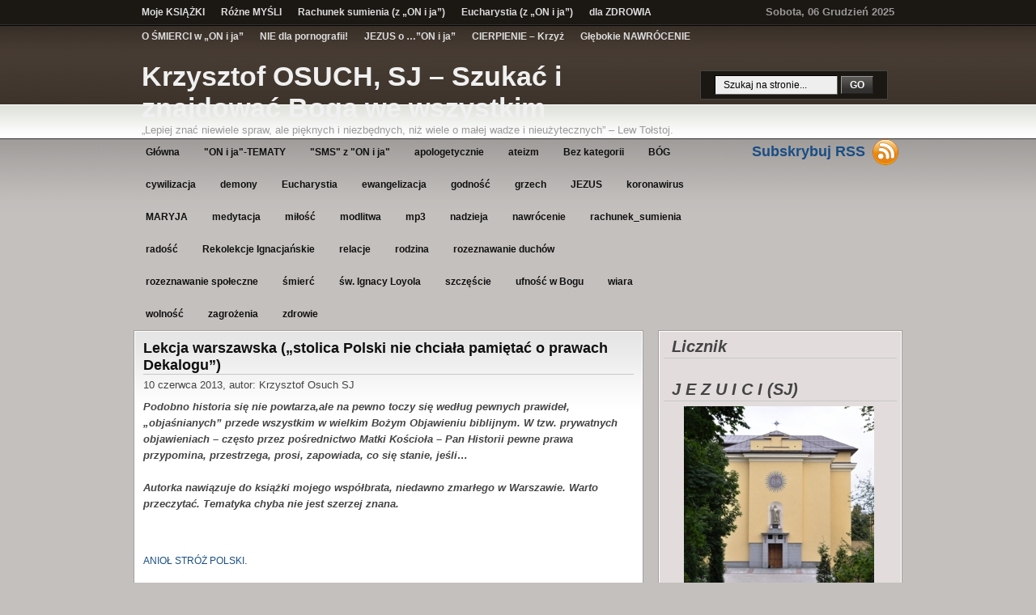

--- FILE ---
content_type: text/html; charset=UTF-8
request_url: http://osuch.sj.deon.pl/2013/06/10/lekcja-warszawska-stolica-polski-nie-chciala-pamietac-o-prawach-dekalogu/
body_size: 20450
content:
<!DOCTYPE html PUBLIC "-//W3C//DTD XHTML 1.0 Transitional//EN" "http://www.w3.org/TR/xhtml1/DTD/xhtml1-transitional.dtd">
<html xmlns="http://www.w3.org/1999/xhtml" lang="pl-PL">

<head profile="http://gmpg.org/xfn/11">
<meta http-equiv="Content-Type" content="text/html; charset=UTF-8" />

<title>Lekcja warszawska (&#8222;stolica Polski nie chciała pamiętać o prawach Dekalogu&#8221;) &laquo;  Krzysztof OSUCH, SJ &#8211; Szukać i znajdować Boga we wszystkim</title>

<link rel="stylesheet" href="http://osuch.sj.deon.pl/wp-content/themes/wp-themes-blogger/style.css" type="text/css" media="screen" />
<link rel="alternate" type="application/rss+xml" title="Kanał RSS Krzysztof OSUCH, SJ &#8211; Szukać i znajdować Boga we wszystkim" href="http://osuch.sj.deon.pl/feed/" />
<link rel="alternate" type="application/atom+xml" title="Kanał Atom Krzysztof OSUCH, SJ &#8211; Szukać i znajdować Boga we wszystkim" href="http://osuch.sj.deon.pl/feed/atom/" />
<link rel="pingback" href="http://osuch.sj.deon.pl/xmlrpc.php" />
<link rel="shortcut icon" href="http://osuch.sj.deon.pl/wp-content/themes/wp-themes-blogger/images/favicon.ico" />
    <link rel="stylesheet" href="http://osuch.sj.deon.pl/wp-content/themes/wp-themes-blogger/style.css" type="text/css" />
    <meta name='robots' content='max-image-preview:large' />
<link rel="alternate" type="application/rss+xml" title="Krzysztof OSUCH, SJ - Szukać i znajdować Boga we wszystkim &raquo; Lekcja warszawska (&#8222;stolica Polski nie chciała pamiętać o prawach Dekalogu&#8221;) Kanał z komentarzami" href="http://osuch.sj.deon.pl/2013/06/10/lekcja-warszawska-stolica-polski-nie-chciala-pamietac-o-prawach-dekalogu/feed/" />
<script type="text/javascript">
window._wpemojiSettings = {"baseUrl":"https:\/\/s.w.org\/images\/core\/emoji\/14.0.0\/72x72\/","ext":".png","svgUrl":"https:\/\/s.w.org\/images\/core\/emoji\/14.0.0\/svg\/","svgExt":".svg","source":{"concatemoji":"http:\/\/osuch.sj.deon.pl\/wp-includes\/js\/wp-emoji-release.min.js?ver=6.1.9"}};
/*! This file is auto-generated */
!function(e,a,t){var n,r,o,i=a.createElement("canvas"),p=i.getContext&&i.getContext("2d");function s(e,t){var a=String.fromCharCode,e=(p.clearRect(0,0,i.width,i.height),p.fillText(a.apply(this,e),0,0),i.toDataURL());return p.clearRect(0,0,i.width,i.height),p.fillText(a.apply(this,t),0,0),e===i.toDataURL()}function c(e){var t=a.createElement("script");t.src=e,t.defer=t.type="text/javascript",a.getElementsByTagName("head")[0].appendChild(t)}for(o=Array("flag","emoji"),t.supports={everything:!0,everythingExceptFlag:!0},r=0;r<o.length;r++)t.supports[o[r]]=function(e){if(p&&p.fillText)switch(p.textBaseline="top",p.font="600 32px Arial",e){case"flag":return s([127987,65039,8205,9895,65039],[127987,65039,8203,9895,65039])?!1:!s([55356,56826,55356,56819],[55356,56826,8203,55356,56819])&&!s([55356,57332,56128,56423,56128,56418,56128,56421,56128,56430,56128,56423,56128,56447],[55356,57332,8203,56128,56423,8203,56128,56418,8203,56128,56421,8203,56128,56430,8203,56128,56423,8203,56128,56447]);case"emoji":return!s([129777,127995,8205,129778,127999],[129777,127995,8203,129778,127999])}return!1}(o[r]),t.supports.everything=t.supports.everything&&t.supports[o[r]],"flag"!==o[r]&&(t.supports.everythingExceptFlag=t.supports.everythingExceptFlag&&t.supports[o[r]]);t.supports.everythingExceptFlag=t.supports.everythingExceptFlag&&!t.supports.flag,t.DOMReady=!1,t.readyCallback=function(){t.DOMReady=!0},t.supports.everything||(n=function(){t.readyCallback()},a.addEventListener?(a.addEventListener("DOMContentLoaded",n,!1),e.addEventListener("load",n,!1)):(e.attachEvent("onload",n),a.attachEvent("onreadystatechange",function(){"complete"===a.readyState&&t.readyCallback()})),(e=t.source||{}).concatemoji?c(e.concatemoji):e.wpemoji&&e.twemoji&&(c(e.twemoji),c(e.wpemoji)))}(window,document,window._wpemojiSettings);
</script>
<style type="text/css">
img.wp-smiley,
img.emoji {
	display: inline !important;
	border: none !important;
	box-shadow: none !important;
	height: 1em !important;
	width: 1em !important;
	margin: 0 0.07em !important;
	vertical-align: -0.1em !important;
	background: none !important;
	padding: 0 !important;
}
</style>
	<link rel='stylesheet' id='wp-block-library-css' href='http://osuch.sj.deon.pl/wp-includes/css/dist/block-library/style.min.css?ver=6.1.9' type='text/css' media='all' />
<link rel='stylesheet' id='classic-theme-styles-css' href='http://osuch.sj.deon.pl/wp-includes/css/classic-themes.min.css?ver=1' type='text/css' media='all' />
<style id='global-styles-inline-css' type='text/css'>
body{--wp--preset--color--black: #000000;--wp--preset--color--cyan-bluish-gray: #abb8c3;--wp--preset--color--white: #ffffff;--wp--preset--color--pale-pink: #f78da7;--wp--preset--color--vivid-red: #cf2e2e;--wp--preset--color--luminous-vivid-orange: #ff6900;--wp--preset--color--luminous-vivid-amber: #fcb900;--wp--preset--color--light-green-cyan: #7bdcb5;--wp--preset--color--vivid-green-cyan: #00d084;--wp--preset--color--pale-cyan-blue: #8ed1fc;--wp--preset--color--vivid-cyan-blue: #0693e3;--wp--preset--color--vivid-purple: #9b51e0;--wp--preset--gradient--vivid-cyan-blue-to-vivid-purple: linear-gradient(135deg,rgba(6,147,227,1) 0%,rgb(155,81,224) 100%);--wp--preset--gradient--light-green-cyan-to-vivid-green-cyan: linear-gradient(135deg,rgb(122,220,180) 0%,rgb(0,208,130) 100%);--wp--preset--gradient--luminous-vivid-amber-to-luminous-vivid-orange: linear-gradient(135deg,rgba(252,185,0,1) 0%,rgba(255,105,0,1) 100%);--wp--preset--gradient--luminous-vivid-orange-to-vivid-red: linear-gradient(135deg,rgba(255,105,0,1) 0%,rgb(207,46,46) 100%);--wp--preset--gradient--very-light-gray-to-cyan-bluish-gray: linear-gradient(135deg,rgb(238,238,238) 0%,rgb(169,184,195) 100%);--wp--preset--gradient--cool-to-warm-spectrum: linear-gradient(135deg,rgb(74,234,220) 0%,rgb(151,120,209) 20%,rgb(207,42,186) 40%,rgb(238,44,130) 60%,rgb(251,105,98) 80%,rgb(254,248,76) 100%);--wp--preset--gradient--blush-light-purple: linear-gradient(135deg,rgb(255,206,236) 0%,rgb(152,150,240) 100%);--wp--preset--gradient--blush-bordeaux: linear-gradient(135deg,rgb(254,205,165) 0%,rgb(254,45,45) 50%,rgb(107,0,62) 100%);--wp--preset--gradient--luminous-dusk: linear-gradient(135deg,rgb(255,203,112) 0%,rgb(199,81,192) 50%,rgb(65,88,208) 100%);--wp--preset--gradient--pale-ocean: linear-gradient(135deg,rgb(255,245,203) 0%,rgb(182,227,212) 50%,rgb(51,167,181) 100%);--wp--preset--gradient--electric-grass: linear-gradient(135deg,rgb(202,248,128) 0%,rgb(113,206,126) 100%);--wp--preset--gradient--midnight: linear-gradient(135deg,rgb(2,3,129) 0%,rgb(40,116,252) 100%);--wp--preset--duotone--dark-grayscale: url('#wp-duotone-dark-grayscale');--wp--preset--duotone--grayscale: url('#wp-duotone-grayscale');--wp--preset--duotone--purple-yellow: url('#wp-duotone-purple-yellow');--wp--preset--duotone--blue-red: url('#wp-duotone-blue-red');--wp--preset--duotone--midnight: url('#wp-duotone-midnight');--wp--preset--duotone--magenta-yellow: url('#wp-duotone-magenta-yellow');--wp--preset--duotone--purple-green: url('#wp-duotone-purple-green');--wp--preset--duotone--blue-orange: url('#wp-duotone-blue-orange');--wp--preset--font-size--small: 13px;--wp--preset--font-size--medium: 20px;--wp--preset--font-size--large: 36px;--wp--preset--font-size--x-large: 42px;--wp--preset--spacing--20: 0.44rem;--wp--preset--spacing--30: 0.67rem;--wp--preset--spacing--40: 1rem;--wp--preset--spacing--50: 1.5rem;--wp--preset--spacing--60: 2.25rem;--wp--preset--spacing--70: 3.38rem;--wp--preset--spacing--80: 5.06rem;}:where(.is-layout-flex){gap: 0.5em;}body .is-layout-flow > .alignleft{float: left;margin-inline-start: 0;margin-inline-end: 2em;}body .is-layout-flow > .alignright{float: right;margin-inline-start: 2em;margin-inline-end: 0;}body .is-layout-flow > .aligncenter{margin-left: auto !important;margin-right: auto !important;}body .is-layout-constrained > .alignleft{float: left;margin-inline-start: 0;margin-inline-end: 2em;}body .is-layout-constrained > .alignright{float: right;margin-inline-start: 2em;margin-inline-end: 0;}body .is-layout-constrained > .aligncenter{margin-left: auto !important;margin-right: auto !important;}body .is-layout-constrained > :where(:not(.alignleft):not(.alignright):not(.alignfull)){max-width: var(--wp--style--global--content-size);margin-left: auto !important;margin-right: auto !important;}body .is-layout-constrained > .alignwide{max-width: var(--wp--style--global--wide-size);}body .is-layout-flex{display: flex;}body .is-layout-flex{flex-wrap: wrap;align-items: center;}body .is-layout-flex > *{margin: 0;}:where(.wp-block-columns.is-layout-flex){gap: 2em;}.has-black-color{color: var(--wp--preset--color--black) !important;}.has-cyan-bluish-gray-color{color: var(--wp--preset--color--cyan-bluish-gray) !important;}.has-white-color{color: var(--wp--preset--color--white) !important;}.has-pale-pink-color{color: var(--wp--preset--color--pale-pink) !important;}.has-vivid-red-color{color: var(--wp--preset--color--vivid-red) !important;}.has-luminous-vivid-orange-color{color: var(--wp--preset--color--luminous-vivid-orange) !important;}.has-luminous-vivid-amber-color{color: var(--wp--preset--color--luminous-vivid-amber) !important;}.has-light-green-cyan-color{color: var(--wp--preset--color--light-green-cyan) !important;}.has-vivid-green-cyan-color{color: var(--wp--preset--color--vivid-green-cyan) !important;}.has-pale-cyan-blue-color{color: var(--wp--preset--color--pale-cyan-blue) !important;}.has-vivid-cyan-blue-color{color: var(--wp--preset--color--vivid-cyan-blue) !important;}.has-vivid-purple-color{color: var(--wp--preset--color--vivid-purple) !important;}.has-black-background-color{background-color: var(--wp--preset--color--black) !important;}.has-cyan-bluish-gray-background-color{background-color: var(--wp--preset--color--cyan-bluish-gray) !important;}.has-white-background-color{background-color: var(--wp--preset--color--white) !important;}.has-pale-pink-background-color{background-color: var(--wp--preset--color--pale-pink) !important;}.has-vivid-red-background-color{background-color: var(--wp--preset--color--vivid-red) !important;}.has-luminous-vivid-orange-background-color{background-color: var(--wp--preset--color--luminous-vivid-orange) !important;}.has-luminous-vivid-amber-background-color{background-color: var(--wp--preset--color--luminous-vivid-amber) !important;}.has-light-green-cyan-background-color{background-color: var(--wp--preset--color--light-green-cyan) !important;}.has-vivid-green-cyan-background-color{background-color: var(--wp--preset--color--vivid-green-cyan) !important;}.has-pale-cyan-blue-background-color{background-color: var(--wp--preset--color--pale-cyan-blue) !important;}.has-vivid-cyan-blue-background-color{background-color: var(--wp--preset--color--vivid-cyan-blue) !important;}.has-vivid-purple-background-color{background-color: var(--wp--preset--color--vivid-purple) !important;}.has-black-border-color{border-color: var(--wp--preset--color--black) !important;}.has-cyan-bluish-gray-border-color{border-color: var(--wp--preset--color--cyan-bluish-gray) !important;}.has-white-border-color{border-color: var(--wp--preset--color--white) !important;}.has-pale-pink-border-color{border-color: var(--wp--preset--color--pale-pink) !important;}.has-vivid-red-border-color{border-color: var(--wp--preset--color--vivid-red) !important;}.has-luminous-vivid-orange-border-color{border-color: var(--wp--preset--color--luminous-vivid-orange) !important;}.has-luminous-vivid-amber-border-color{border-color: var(--wp--preset--color--luminous-vivid-amber) !important;}.has-light-green-cyan-border-color{border-color: var(--wp--preset--color--light-green-cyan) !important;}.has-vivid-green-cyan-border-color{border-color: var(--wp--preset--color--vivid-green-cyan) !important;}.has-pale-cyan-blue-border-color{border-color: var(--wp--preset--color--pale-cyan-blue) !important;}.has-vivid-cyan-blue-border-color{border-color: var(--wp--preset--color--vivid-cyan-blue) !important;}.has-vivid-purple-border-color{border-color: var(--wp--preset--color--vivid-purple) !important;}.has-vivid-cyan-blue-to-vivid-purple-gradient-background{background: var(--wp--preset--gradient--vivid-cyan-blue-to-vivid-purple) !important;}.has-light-green-cyan-to-vivid-green-cyan-gradient-background{background: var(--wp--preset--gradient--light-green-cyan-to-vivid-green-cyan) !important;}.has-luminous-vivid-amber-to-luminous-vivid-orange-gradient-background{background: var(--wp--preset--gradient--luminous-vivid-amber-to-luminous-vivid-orange) !important;}.has-luminous-vivid-orange-to-vivid-red-gradient-background{background: var(--wp--preset--gradient--luminous-vivid-orange-to-vivid-red) !important;}.has-very-light-gray-to-cyan-bluish-gray-gradient-background{background: var(--wp--preset--gradient--very-light-gray-to-cyan-bluish-gray) !important;}.has-cool-to-warm-spectrum-gradient-background{background: var(--wp--preset--gradient--cool-to-warm-spectrum) !important;}.has-blush-light-purple-gradient-background{background: var(--wp--preset--gradient--blush-light-purple) !important;}.has-blush-bordeaux-gradient-background{background: var(--wp--preset--gradient--blush-bordeaux) !important;}.has-luminous-dusk-gradient-background{background: var(--wp--preset--gradient--luminous-dusk) !important;}.has-pale-ocean-gradient-background{background: var(--wp--preset--gradient--pale-ocean) !important;}.has-electric-grass-gradient-background{background: var(--wp--preset--gradient--electric-grass) !important;}.has-midnight-gradient-background{background: var(--wp--preset--gradient--midnight) !important;}.has-small-font-size{font-size: var(--wp--preset--font-size--small) !important;}.has-medium-font-size{font-size: var(--wp--preset--font-size--medium) !important;}.has-large-font-size{font-size: var(--wp--preset--font-size--large) !important;}.has-x-large-font-size{font-size: var(--wp--preset--font-size--x-large) !important;}
.wp-block-navigation a:where(:not(.wp-element-button)){color: inherit;}
:where(.wp-block-columns.is-layout-flex){gap: 2em;}
.wp-block-pullquote{font-size: 1.5em;line-height: 1.6;}
</style>
<link rel="https://api.w.org/" href="http://osuch.sj.deon.pl/wp-json/" /><link rel="alternate" type="application/json" href="http://osuch.sj.deon.pl/wp-json/wp/v2/posts/5057" /><link rel="EditURI" type="application/rsd+xml" title="RSD" href="http://osuch.sj.deon.pl/xmlrpc.php?rsd" />
<link rel="wlwmanifest" type="application/wlwmanifest+xml" href="http://osuch.sj.deon.pl/wp-includes/wlwmanifest.xml" />
<meta name="generator" content="WordPress 6.1.9" />
<link rel="canonical" href="http://osuch.sj.deon.pl/2013/06/10/lekcja-warszawska-stolica-polski-nie-chciala-pamietac-o-prawach-dekalogu/" />
<link rel='shortlink' href='http://osuch.sj.deon.pl/?p=5057' />
<link rel="alternate" type="application/json+oembed" href="http://osuch.sj.deon.pl/wp-json/oembed/1.0/embed?url=http%3A%2F%2Fosuch.sj.deon.pl%2F2013%2F06%2F10%2Flekcja-warszawska-stolica-polski-nie-chciala-pamietac-o-prawach-dekalogu%2F" />
<link rel="alternate" type="text/xml+oembed" href="http://osuch.sj.deon.pl/wp-json/oembed/1.0/embed?url=http%3A%2F%2Fosuch.sj.deon.pl%2F2013%2F06%2F10%2Flekcja-warszawska-stolica-polski-nie-chciala-pamietac-o-prawach-dekalogu%2F&#038;format=xml" />
<style type="text/css">.recentcomments a{display:inline !important;padding:0 !important;margin:0 !important;}</style><link rel="icon" href="http://osuch.sj.deon.pl/files/2016/05/cropped-matka-Eucharystii-32x32.jpg" sizes="32x32" />
<link rel="icon" href="http://osuch.sj.deon.pl/files/2016/05/cropped-matka-Eucharystii-192x192.jpg" sizes="192x192" />
<link rel="apple-touch-icon" href="http://osuch.sj.deon.pl/files/2016/05/cropped-matka-Eucharystii-180x180.jpg" />
<meta name="msapplication-TileImage" content="http://osuch.sj.deon.pl/files/2016/05/cropped-matka-Eucharystii-270x270.jpg" />
    <script type="text/javascript"><!--//--><![CDATA[//><!--

sfHover = function() {
	var sfEls = document.getElementById("nav").getElementsByTagName("LI");
	for (var i=0; i<sfEls.length; i++) {
		sfEls[i].onmouseover=function() {
			this.className+=" sfhover";
		}
		sfEls[i].onmouseout=function() {
			this.className=this.className.replace(new RegExp(" sfhover\\b"), "");
		}
	}
}
if (window.attachEvent) window.attachEvent("onload", sfHover);

    //--><!]]></script>
    <!--[if lt IE 7]>
        <script defer type="text/javascript" src="http://osuch.sj.deon.pl/wp-content/themes/wp-themes-blogger/js/pngfix.js"></script>
    <style type="text/css">
        *html .excrept_in {height: 1%;}
    </style>
    <![endif]-->
</head>
<body>
    <div id="header">
    <div id="topnav">
        <div id="topnav_left">
            <ul id="pagenav">
                <li class="page_item page-item-42"><a href="http://osuch.sj.deon.pl/moje-ksiazki/">Moje KSIĄŻKI</a></li>
<li class="page_item page-item-1079"><a href="http://osuch.sj.deon.pl/rozne-mysli/">Różne MYŚLI</a></li>
<li class="page_item page-item-1610"><a href="http://osuch.sj.deon.pl/rachunek-sumienia/">Rachunek sumienia (z &#8222;ON i ja&#8221;)</a></li>
<li class="page_item page-item-1615"><a href="http://osuch.sj.deon.pl/eucharystia/">Eucharystia (z &#8222;ON i ja&#8221;)</a></li>
<li class="page_item page-item-10531"><a href="http://osuch.sj.deon.pl/dla-zdrowia/">dla ZDROWIA</a></li>
<li class="page_item page-item-12081"><a href="http://osuch.sj.deon.pl/o-smierci-w-on-i-ja/">O ŚMIERCI w „ON i ja”</a></li>
<li class="page_item page-item-11338"><a href="http://osuch.sj.deon.pl/nie-dla-pornografii/">NIE dla pornografii!</a></li>
<li class="page_item page-item-11045"><a href="http://osuch.sj.deon.pl/jezus-o-on-i-ja/">JEZUS o &#8230;&#8221;ON i ja&#8221;</a></li>
<li class="page_item page-item-11068"><a href="http://osuch.sj.deon.pl/cierpienie-krzyz/">CIERPIENIE &#8211; Krzyż</a></li>
<li class="page_item page-item-12514"><a href="http://osuch.sj.deon.pl/glebokie-nawrocenie/">Głębokie NAWRÓCENIE</a></li>
            </ul>
        </div>
        <div id="topnav_right">
            <script src="http://osuch.sj.deon.pl/wp-content/themes/wp-themes-blogger/js/date.js" type="text/javascript"></script>
        </div>
    <div class="clear"></div>
    </div><!-- End Topnav -->
        <div id="header_left">
            <h1><a href="http://osuch.sj.deon.pl/">Krzysztof OSUCH, SJ &#8211; Szukać i znajdować Boga we wszystkim</a></h1>
            <p>„Lepiej znać niewiele spraw, ale pięknych i niezbędnych, niż wiele o małej wadze i nieużytecznych” – Lew Tołstoj.</p>
        </div>
        <div id="header_right">
            <div id="top_search">
                <form id="searchform" method="get" action="/index.php">
                <input type="text" value="Szukaj na stronie..." name="s" id="topsearch" onfocus="if (this.value == 'Szukaj na stronie...') {this.value = '';}" onblur="if (this.value == '') {this.value = 'Szukaj na stronie...';}" />
                <input type="submit" id="searchbut" value="GO" /></form>
            </div>
        </div>
    </div>
    <div id="navbar">
        <div id="navigation">
            <div id="nav_left">
                <ul id="nav">
                    <li><a href="http://osuch.sj.deon.pl/" title="„Lepiej znać niewiele spraw, ale pięknych i niezbędnych, niż wiele o małej wadze i nieużytecznych” – Lew Tołstoj.">Główna</a></li>
                    	<li class="cat-item cat-item-134"><a href="http://osuch.sj.deon.pl/category/on-i-ja-tematycznie/">&quot;ON i ja&quot;-TEMATY</a>
</li>
	<li class="cat-item cat-item-406"><a href="http://osuch.sj.deon.pl/category/01-sms-z-on-i-ja/">&quot;SMS&quot; z &quot;ON i ja&quot;</a>
</li>
	<li class="cat-item cat-item-327"><a href="http://osuch.sj.deon.pl/category/apologetycznie/">apologetycznie</a>
</li>
	<li class="cat-item cat-item-281"><a href="http://osuch.sj.deon.pl/category/ateizm/">ateizm</a>
</li>
	<li class="cat-item cat-item-1"><a href="http://osuch.sj.deon.pl/category/bez-kategorii/">Bez kategorii</a>
</li>
	<li class="cat-item cat-item-252"><a href="http://osuch.sj.deon.pl/category/bog/">BÓG</a>
</li>
	<li class="cat-item cat-item-71"><a href="http://osuch.sj.deon.pl/category/cywilizacja/">cywilizacja</a>
</li>
	<li class="cat-item cat-item-284"><a href="http://osuch.sj.deon.pl/category/demony/">demony</a>
</li>
	<li class="cat-item cat-item-133"><a href="http://osuch.sj.deon.pl/category/eucharystia/">Eucharystia</a>
</li>
	<li class="cat-item cat-item-198"><a href="http://osuch.sj.deon.pl/category/ewangelizacja/">ewangelizacja</a>
</li>
	<li class="cat-item cat-item-271"><a href="http://osuch.sj.deon.pl/category/godnosc-czlowieka/">godność</a>
</li>
	<li class="cat-item cat-item-164"><a href="http://osuch.sj.deon.pl/category/grzech/">grzech</a>
</li>
	<li class="cat-item cat-item-295"><a href="http://osuch.sj.deon.pl/category/jezus-2/">JEZUS</a>
</li>
	<li class="cat-item cat-item-746"><a href="http://osuch.sj.deon.pl/category/koronawirus/">koronawirus</a>
</li>
	<li class="cat-item cat-item-33"><a href="http://osuch.sj.deon.pl/category/maryja/">MARYJA</a>
</li>
	<li class="cat-item cat-item-49"><a href="http://osuch.sj.deon.pl/category/medytacja/">medytacja</a>
</li>
	<li class="cat-item cat-item-8"><a href="http://osuch.sj.deon.pl/category/milosc/">miłość</a>
</li>
	<li class="cat-item cat-item-45"><a href="http://osuch.sj.deon.pl/category/modlitwa/">modlitwa</a>
</li>
	<li class="cat-item cat-item-304"><a href="http://osuch.sj.deon.pl/category/osuch-mp3/">mp3</a>
</li>
	<li class="cat-item cat-item-222"><a href="http://osuch.sj.deon.pl/category/nadzieja/">nadzieja</a>
</li>
	<li class="cat-item cat-item-162"><a href="http://osuch.sj.deon.pl/category/nawrocenie/">nawrócenie</a>
</li>
	<li class="cat-item cat-item-498"><a href="http://osuch.sj.deon.pl/category/rachunek_sumienia/">rachunek_sumienia</a>
</li>
	<li class="cat-item cat-item-51"><a href="http://osuch.sj.deon.pl/category/radosc/">radość</a>
</li>
	<li class="cat-item cat-item-13"><a href="http://osuch.sj.deon.pl/category/rekolekcje-ignacjanskie/">Rekolekcje Ignacjańskie</a>
</li>
	<li class="cat-item cat-item-243"><a href="http://osuch.sj.deon.pl/category/relacje/">relacje</a>
</li>
	<li class="cat-item cat-item-76"><a href="http://osuch.sj.deon.pl/category/rodzina/">rodzina</a>
</li>
	<li class="cat-item cat-item-147"><a href="http://osuch.sj.deon.pl/category/rozeznawanie-duchowe/">rozeznawanie duchów</a>
</li>
	<li class="cat-item cat-item-296"><a href="http://osuch.sj.deon.pl/category/spoleczny-wymiar-rozeznawania-duchow/">rozeznawanie społeczne</a>
</li>
	<li class="cat-item cat-item-79"><a href="http://osuch.sj.deon.pl/category/smierc/">śmierć</a>
</li>
	<li class="cat-item cat-item-720"><a href="http://osuch.sj.deon.pl/category/sw-ignacy-loyola-3/">św. Ignacy Loyola</a>
</li>
	<li class="cat-item cat-item-240"><a href="http://osuch.sj.deon.pl/category/szczescie/">szczęście</a>
</li>
	<li class="cat-item cat-item-253"><a href="http://osuch.sj.deon.pl/category/ufnosc-w-bogu/">ufność w Bogu</a>
</li>
	<li class="cat-item cat-item-57"><a href="http://osuch.sj.deon.pl/category/wiara/">wiara</a>
</li>
	<li class="cat-item cat-item-55"><a href="http://osuch.sj.deon.pl/category/wolnosc/">wolność</a>
</li>
	<li class="cat-item cat-item-44"><a href="http://osuch.sj.deon.pl/category/zagrozenia/">zagrożenia</a>
</li>
	<li class="cat-item cat-item-747"><a href="http://osuch.sj.deon.pl/category/zdrowie/">zdrowie</a>
</li>
                </ul>
            </div>
            <div id="nav_right">
                        <a href="http://osuch.sj.deon.pl/feed/rss/" target="_blank">Subskrybuj RSS</a>
                <a href="http://osuch.sj.deon.pl/feed/rss/" target="_blank"><img style="vertical-align:middle" src="http://osuch.sj.deon.pl/wp-content/themes/wp-themes-blogger/images/rss.png" alt="Subskrybcja Krzysztof OSUCH, SJ &#8211; Szukać i znajdować Boga we wszystkim" /></a>
                    </div>
        <div class="clear"></div>
        </div>
    </div><!-- Header End Here -->        <div id="content">
            <div id="postarea">

        <div class="postcontent">
            <div class="postcontent_in">

        <h2>Lekcja warszawska (&#8222;stolica Polski nie chciała pamiętać o prawach Dekalogu&#8221;)</h2>

10 czerwca 2013, autor: Krzysztof Osuch SJ  
<div class="post">

	<div class="storycontent">
		<p><strong><em>Podobno historia się nie powtarza,ale na pewno toczy się według pewnych prawideł, &#8222;objaśnianych&#8221; przede wszystkim w wielkim Bożym Objawieniu biblijnym. W tzw. prywatnych objawieniach &#8211; często przez pośrednictwo Matki Kościoła &#8211; Pan Historii pewne prawa przypomina, przestrzega, prosi, zapowiada, co się stanie, jeśli&#8230;</em></strong></p>
<p><strong><em>Autorka nawiązuje do książki mojego współbrata, niedawno zmarłego w Warszawie. Warto przeczytać. Tematyka chyba nie jest szerzej znana.  </em></strong></p>
<p><a href="http://aniol-ave.blogspot.com/"><img decoding="async" alt="" src="http://www.sanktuarium-pijarzy.pl/wp-content/uploads/2013/01/img126.jpg" width="242" height="320" border="0" /></a></p>
<p><a href="http://aniol-ave.blogspot.com/">ANIOŁ STRÓŻ POLSKI</a>.</p>
<p><span style="font-family: Georgia;">W okresie międzywojennym Jezus Chrystus prosił wybrane dusze – św. siostrę Faustynę, sługi Boże: Rozalię Celakównę, Leonię Nastał, Kunegundę (Kundusię) Siwiec – o wynagradzanie za grzechy rozwiązłości. „Strasznie ranią Moje Najświętsze Serce grzechy nieczyste. Żądam ekspiacji. [&#8230;] </span></p>
<div class="MsoNormal" style="text-align: justify;"><span style="font-family: Georgia;">Nasz Pan prosił o szczególne modlitwy za warszawian, ponieważ stolica Polski nie chciała pamiętać o prawach Dekalogu”. Wystarczy zajrzeć do pamiętników i wspomnień z tego okresu, o czym pisze o. Józef Maria Bartnik SJ w swojej książce <strong>Matka Boska Łaskawa a Cud nad Wisłą</strong>. „Luminarze życia społecznego i kulturalnego ostentacyjnie prowadzili rozwiązłe życie, zarażając tym stylem swoje otoczenie, a zwłaszcza podatną na  wpływy młodzież. W okresie międzywojennym i w czasie wojny sytuacja moralna społeczeństwa polskiego była nie najlepsza [&#8230;]. Skandalistki odważnie psuły obyczaje. Dzięki piszącym propagatorkom wolnych związków, masoni szybko osiągnęli cel, jakim było odrzucenie przez część społeczeństwa polskiego zasad moralnych. Dokonywali w ten sposób także «wyciszania» religii katolickiej nie rozumowaniem, ale psuciem obyczajów. W 1936 roku JE kard. August Hlond ocenił sytuację pisząc, że fala wszelkiego rodzaju nowinkarstwa zabagni  dziedzinę obyczajów. Podkopuje ona nie tylko moralność chrześcijańską, ale godzi wprost w etykę naturalną, szerzy nieobyczajność wśród młodzieży i dorosłych. Celem tej propagandy jest zachwianie idei katolickiej, aby zastąpić naukę chrześcijańską «masońskim naturalizmem».  </span></div>
<p>&nbsp;</p>
<div class="MsoNormal" style="text-align: justify;"><span style="font-family: Georgia;">[&#8230;] Koła liberalne i masońskie przypuściły atak na małżeństwa chrześcijańskie, sprowadzając je  tylko do rangi kontraktu cywilnego, pozbawiając je celu nadprzyrodzoności”. [&#8230;] ”Masoni zdawali sobie sprawę z tego, że aby osiągnąć powszechne (na całym świecie) rozluźnienie obyczajów, potrzebna jest demoralizacja na wielką skalę. Starali się, żeby romanse i rozwody sławnych ludzi były nagłaśniane w bulwarowej prasie, tak by niemoralne zachowania przestały bulwersować, spowszedniały i powoli stały się obowiązującą normą. Pojawił się nowy zawód: fotograf-podglądacz, (paparazzi), którego zadanie polegało na dostarczaniu brukowcom dowodów romansów i zdrad osób postawionych na świeczniku. Masoneria postarała się, by celebryci stali się żywą reklamą zachowań amoralnych. Rozliczne biografie upowszechniały i propagowały rozwiązły styl życia, w którym biseksualizm bynajmniej nie należał do rzadkości.”</span></div>
<p>&nbsp;</p>
<div class="MsoNormal" style="text-align: justify;"><span style="font-family: Georgia;">[&#8230;]. <strong>Maryja, Matka Łaskawa, Patronka Warszawy, apelowała do ludu stolicy, aby przez przemianę życia, respektowanie praw Dekalogu i pokutę wiszące nad miastem nieszczęście oddalić.</strong> Bogurodzica prosiła Warszawę o modlitwę powszechną, taką jak w 1920 roku, kiedy to lud Warszawy leżąc krzyżem przed wizerunkiem Strażniczki Polski, żarliwie błagał Boga za pośrednictwem Łaskawej Strażniczki Polski o ocalenie Warszawy i Polski przed bolszewikami. W roku 1920 warszawianie ufali, że wzywając Boga Najwyższego, będą w stanie pokonać pięciokrotnie liczniejszych bolszewików. Wiedzieli, że gdy będą współpracować z Bogiem, siła i moc będą po ich stronie. Jeżeli Bóg z nami, któż przeciwko nam? (Rz 8, 31). <strong>Wymodlono cud Jej publicznego ukazania się, który w konsekwencji zmienił wynik  wojny.</strong> A gdy Marszałek  Józef Piłsudski w sierpniu 1920 roku wyjeżdżał na front, powiedział do żony: <strong>„Wszystko jest w ręku Boga”</strong>. Po dwudziestu trzech latach, w roku 1943,  w czwartym roku okupacji niemieckiej, sytuacja była diametralnie różna: nie lud błagał Maryję, Panią Warszawy i Strażniczkę Polski, o ustanie okropieństw wojny, lecz <strong>Ona sama zeszła z nieba, by osobiście wzywać  warszawian do modlitwy, nawrócenia i pokuty, aby w ten sposób odwrócić od stolicy zapowiedziane nieszczęście!</strong> Nie będzie ono przejawem gniewu Boga wobec swego ludu, ale samozniszczeniem narodu poprzez grzech.  Jedyną możliwością wyjścia z tej tragicznej sytuacji jest nawrócenie, wyznanie grzechu, pokuta i zadośćuczynienie. Jeśli się nie nawrócicie, wszyscy [&#8230;] zginiecie! (Łk 13, 5). „Proroctwa nie lekceważcie!” (l Tes 5, 20). <strong>Matka Boska Łaskawa, Patronka Warszawy, ukazała się 3 maja 1943 roku Władysławie Fronczakównej (obecnie Papis) na osiedlu Siekierki.</strong> Bogurodzica niebiańsko piękna zjawiła  się wśród zieleni, na drzewie obsypanym kwieciem.  Jej słowa brzmiały poważnie i złowieszczo: <span style="color: #0000ff;">„Módlcie się, bo idzie na was wielka kara, ciężki krzyż. Nie mogę powstrzymać gniewu Syna mojego, bo się lud nie nawraca. Bóg nie chce ludzi karać. Bóg chce ludzi ratować przed zagładą. Bóg żąda nawrócenia”.</span></span></div>
<p>&nbsp;</p>
<div class="MsoNormal" style="text-align: justify;"><span style="font-family: Georgia;">Ostrzeżenie, które w imieniu Boga Najwyższego Bogurodzica przekazała całemu ludowi stolicy podczas objawień na Siekierkach, nigdy do niego nie dotarło.  Powstanie Warszawskie wybuchło 1 sierpnia 1944 roku. Młodych warszawian rozpierała chęć walki ze znienawidzonym wrogiem. Ruszyli więc naprzeciw potędze militarnej Niemców z gorącymi sercami, z butelkami napełnionymi benzyną, ale bez błogosławieństwa Bogurodzicy. Dowództwo Armii Krajowej nie zawierzyło bowiem oficjalnie akcji zbrojnej Patronce miasta. Owszem, prywatnie zawierzano się Maryi Łaskawej, modlono się na różańcu, uczestniczono w Mszach świętych – o czym  w swojej książce wspomina Maria Okońska – lecz oficjalnego, jak za Marszałka Piłsudskiego, zawierzenia akcji zbrojnej Bogu Najwyższemu, przez ręce Patronki Warszawy, nie było!</span></div>
<p><span style="font-family: Georgia;">Jan Brzechwa w pierwszych dniach sierpnia 1944 roku pisał o nadziejach powstańców: </span></p>
<address><span style="font-family: Georgia;">„Pomścimy wreszcie lata zgrozy i egzekucje i obozy. </span></address>
<address><span style="font-family: Georgia;">Dzielności naszej się poszczęści  i sprawiedliwy, wielki Bóg</span></address>
<address><span style="font-family: Georgia;">Pobłogosławi naszej pięści.”</span></address>
<p><span style="font-family: Georgia;">Chciano, by Bóg „pobłogosławił pięści”, ale Go o to nie proszono. Zapomniano o starej zasadzie,  że jeśli ktoś chce uzyskać łaskę od króla, to powinien wcześniej zwrócić się do królowej. Pierwszego sierpnia 1944 roku, w dniu wybuchu Powstania Warszawskiego, Hitler z Himmlerem wydali rozkaz, który przesądził o losie „zbuntowanej” Warszawy: każdego mieszkańca należy zabić, nie wolno brać żadnych jeńców. Warszawa ma być zrównana  z ziemią i w ten sposób ma być stworzony zastraszający przykład dla całej Europy. Natomiast <strong>Matka Łaskawa w ciągu szesnastu miesięcy na Siekierkach wielokrotnie uprzedzała, że tym sposobem zapewniającym pokój i zakończenie wojny są nawrócenia, modlitwa i pokuta.</strong> Jednakże młodzi warszawianie bezgranicznie wierzyli w moc pięści, nie widząc konieczności zawierzania swoich planów Bogu. Zachowali się jak przemądrzałe dzieci, które chcą wszystko robić bez pomocy Mamy! Nie chciano pamiętać, że to, co dzieli zwycięstwo od klęski, to nie moc oręża, przeważające siły czy strategia nawet najgenialniejszych dowódców, lecz wola Boga Najwyższego, który zawsze wszędzie sam o wszystkim decyduje, i jedynie od Niego zależy, czy ludzkie plany zaowocują sukcesem, czy zakończą się porażką. Dowódcom AK nie brakowało bojowej odwagi, ale zabrakło im wiary, by los Powstania oficjalnie, przez ręce Maryi, powierzyć Bogu. </span></p>
<p><span style="font-family: Georgia;">Nie prosili Patronki Warszawy, by skruszyć strzały Bożego gniewu. Nie byli z Maryją, więc nie mogli  doświadczyć skutków Jej solennej obietnicy, że nic wam się nie stanie. Słowa Matki Boskiej, które padły z Jej ust na Siekierkach, to klucz do zrozumienia klęski Powstania Warszawskiego: <span style="color: #0000ff;">„Jak wy jesteście ze mną, to Ja jestem z wami i nic wam się nie stanie”.</span> Tak więc w 1943 roku dowódcy AK nie poszli w bój z błogosławieństwem Matki Boskiej Łaskawej tak jak w 1920 roku Piłsudski. Nie zawierzył Opatrzności kler i lud Warszawy. Należy zaznaczyć, że głowa polskiego Kościoła, Sługa Boży Prymas Polski kard. August Hlond, nie był obecny w Polsce – przebywał na przymusowej emigracji we Francji i 15 lutego 1944 został aresztowany przez Gestapo. </span></p>
<p>&nbsp;</p>
<div class="MsoNormal" style="text-align: justify;">
<div class="separator" style="clear: both; text-align: center;"><a style="clear: left; float: left; margin-bottom: 1em; margin-right: 1em;" href="http://www.sanktuarium-pijarzy.pl/wp-content/uploads/2013/01/img126.jpg"><img decoding="async" alt="" src="http://www.sanktuarium-pijarzy.pl/wp-content/uploads/2013/01/img126.jpg" width="242" height="320" border="0" /></a></div>
<p><span style="font-family: Georgia;">Zastanawiając się nad przebiegiem i upadkiem Powstania Warszawskiego, „rodzi się pytanie – <strong>skąd taka krótkowzroczność, zlekceważenie pomocy Boga i Maryi w Polsce, która w owym czasie uważała się za kraj katolicki?</strong> I dalej pytamy, czy tak musiało się stać? Należałoby odpowiedzieć, naturalnie że nie, bo przyjrzyjmy się sytuacji, jaka w  tym samym czasie miała miejsce w Rzymie. Dnia 4 czerwca 1944 roku czołgi brytyjskie ruszyły, by zdobyć centrum miasta. Niemcy wyczekiwali momentu, by wysadzić zaminowane miasto w powietrze. Lud Rzymu, w przeciwieństwie do mieszkańców Warszawy, nie sposobił się do akcji zbrojnej, lecz dzień i noc trwał na modlitwie na placu przed Bazyliką św. Ignacego, w której znajdował się obraz Madonny del Divino Amore. Papież Pius XII nakazał, by przed tym obrazem została odprawiona nowenna o ocalenie miasta. Tak więc Rzymianie zawierzali Matce Bożej Miłości los Wiecznego Miasta.</span></p>
</div>
<p><span style="font-family: Georgia;">I oto Niemcy, w nocy z 4 na 5 czerwca, po cichu opuścili Rzym, nie detonując założonych ładunków”. O. Józef Maria Bartnik SJ, w swojej książce Matka Boska Łaskawa a Cud nad Wisłą, uświadamia nam, Polakom, katolikom, jak można i powinniśmy oceniać ważne wydarzenia historyczne, które nie są wynikiem czy splotem pewnych okoliczności bądź zdarzeń, lecz wolą Bożą. <strong>Tylko podejmowane działania na kolanach, z wiarą, że tylko Bóg jest Panem Wszechmogącym, przynosi owoce, prowadzi do zwycięstwa, tak jak miało to miejsce niejednokrotnie w przeszłości.</strong> <span style="color: #800000;">Brak reakcji na znaki, jakie daje nam w danym momencie Stwórca, jest wynikiem naszej powierzchownej pobożności, zarozumiałości czy pychy. W efekcie takie działania, kończą się klęską. I w chwili obecnej wyciągnijmy z tego przesłania wnioski, żeby nie było za późno. Dlatego módlmy się za pośrednictwem Matki Boskiej Łaskawej i św. Andrzeja Boboli, naszego i Polski Patrona, o wzrost wiary i ocalenie Ojczyzny przed bezbożnością, rozluźnieniem norm moralnych zarówno w życiu rodzinnym, jak i osobistym czy społecznym.</span></span></p>
<p>Barbara Zdanowska</p>
<p>http://aniol-ave.blogspot.com/</p>
    <div class="clear"></div>
	</div>

    <div class="meta">
        Kategoria: <a href="http://osuch.sj.deon.pl/category/apologetycznie/" rel="category tag">apologetycznie</a>,<a href="http://osuch.sj.deon.pl/category/ateizm/" rel="category tag">ateizm</a>,<a href="http://osuch.sj.deon.pl/category/bog/" rel="category tag">BÓG</a>,<a href="http://osuch.sj.deon.pl/category/godnosc-czlowieka/" rel="category tag">godność</a>,<a href="http://osuch.sj.deon.pl/category/jezus-2/" rel="category tag">JEZUS</a>,<a href="http://osuch.sj.deon.pl/category/maryja/" rel="category tag">MARYJA</a>,<a href="http://osuch.sj.deon.pl/category/nadzieja/" rel="category tag">nadzieja</a>,<a href="http://osuch.sj.deon.pl/category/nawrocenie/" rel="category tag">nawrócenie</a>,<a href="http://osuch.sj.deon.pl/category/rachunek_sumienia/" rel="category tag">rachunek_sumienia</a>,<a href="http://osuch.sj.deon.pl/category/spoleczny-wymiar-rozeznawania-duchow/" rel="category tag">rozeznawanie społeczne</a>,<a href="http://osuch.sj.deon.pl/category/ufnosc-w-bogu/" rel="category tag">ufność w Bogu</a>,<a href="http://osuch.sj.deon.pl/category/zagrozenia/" rel="category tag">zagrożenia</a><br />
            </div>

	<div class="feedback">
				<a href="http://osuch.sj.deon.pl/2013/06/10/lekcja-warszawska-stolica-polski-nie-chciala-pamietac-o-prawach-dekalogu/#comments">Komentarze (1)</a>	</div>

</div>


<!-- You can start editing here. -->

		<h2>Komentarze</h2><b>Jedna odpowiedź do wpisu &#8220;Lekcja warszawska (&#8222;stolica Polski nie chciała pamiętać o prawach Dekalogu&#8221;)&#8221;</b>

	<div class="navigation">
		<div class="alignleft"></div>
		<div class="alignright"></div>
	</div>

    	<ol class="commentlist">
	        		<li class="comment even thread-even depth-1" id="comment-3472">
				<div id="div-comment-3472" class="comment-body">
				<div class="comment-author vcard">
			<img alt='' src='http://0.gravatar.com/avatar/c05e0a3ab1f9b7234b0099087d75fe5a?s=48&#038;d=retro&#038;r=g' srcset='http://0.gravatar.com/avatar/c05e0a3ab1f9b7234b0099087d75fe5a?s=96&#038;d=retro&#038;r=g 2x' class='avatar avatar-48 photo' height='48' width='48' loading='lazy' decoding='async'/>			<cite class="fn">barbara kisiel</cite> <span class="says">pisze:</span>		</div>
		
		<div class="comment-meta commentmetadata">
			<a href="http://osuch.sj.deon.pl/2013/06/10/lekcja-warszawska-stolica-polski-nie-chciala-pamietac-o-prawach-dekalogu/#comment-3472">4 października 2013 o 20:09</a>		</div>

		<p>W czasie od 23 IX do 1X przezywałam rekolekcje Jgnacjańskie w Starej Wsi tym czasie co dzień odprawiałam Drogę Krzyzową ponieważ miałam do wyboru różne książeczki więc postanowiłam codziennie odprawic inną drogę i w którymś dniu przypadła mi droga krzyżowa siostry Leoni Nastał nie znałam wogóle siostry ale przez tę drogę zapragnełam Ją poznac ponieważ bardzo mnię dotknęła ta droga  krzyżowa czułam obecnośc siostry czułam słowa które Pan Jezus wymawiał jak by przez wstawiennicto siostry były mówione do mnie dziękujęCi Panie Jezu że tak mnię dotknołeś .Chwała Ci Panie</p>

		
				</div>
				</li><!-- #comment-## -->
	    </ol>
	<div class="navigation">
		<div class="alignleft"></div>
		<div class="alignright"></div>
	</div>

 


<div id="respond">

<h3>Zostaw odpowiedź</h3>

<div class="cancel-comment-reply">
	<small><a rel="nofollow" id="cancel-comment-reply-link" href="/2013/06/10/lekcja-warszawska-stolica-polski-nie-chciala-pamietac-o-prawach-dekalogu/#respond" style="display:none;">Kliknij tutaj, aby anulować odpowiadanie.</a></small>
</div>

<p>Musisz się <a href="http://osuch.sj.deon.pl/wp-login.php?redirect_to=http%3A%2F%2Fosuch.sj.deon.pl%2F2013%2F06%2F10%2Flekcja-warszawska-stolica-polski-nie-chciala-pamietac-o-prawach-dekalogu%2F">zalogować</a> aby móc komentować.</p></div>



            </div>
        </div>
            </div>

                            <div id="sidebar"><!-- Sidebar Start Here -->
                <div id="sidebar_in">

             
                        
            
        <div class="widget"><h2>Licznik</h2>			<div class="textwidget"><script type="text/javascript" src="//rf.revolvermaps.com/0/0/1.js?i=5ofix8tqq6e&amp;s=220&amp;m=0&amp;v=false&amp;r=false&amp;b=000000&amp;n=false&amp;c=ff0000" async="async"></script></div>
		</div><div class="widget"><h2>J E Z U I C I (SJ)</h2>
	<ul class='xoxo blogroll'>
<li><a href="http://www.czestochowa-jezuici.pl/" title="&#8222;Ćwiczenia Duchowe są najlepszą rzeczą, jaką w tym życiu mogę sobie pomyśleć i w oparciu o doświadczenie zrozumieć, aby człowiek mógł i sam osobiście skorzystać, i wielu innym przynieść owocną pomoc i korzyść&#8221; &#8211; św. Ignacy Loyola. ZAPRASZAMY!"><img src="http://osuch.sj.deon.pl/files/2016/01/032przMn.jpg"  alt="1. Centrum Duchowości &#8211; jezuici &#8211; CZĘSTOCHOWA &#8222;Ćwiczenia Duchowe są najlepszą rzeczą, jaką w tym życiu mogę sobie pomyśleć i w oparciu o doświadczenie zrozumieć, aby człowiek mógł i sam osobiście skorzystać, i wielu innym przynieść owocną pomoc i korzyść&#8221; &#8211; św. Ignacy Loyola. ZAPRASZAMY!"  title="&#8222;Ćwiczenia Duchowe są najlepszą rzeczą, jaką w tym życiu mogę sobie pomyśleć i w oparciu o doświadczenie zrozumieć, aby człowiek mógł i sam osobiście skorzystać, i wielu innym przynieść owocną pomoc i korzyść&#8221; &#8211; św. Ignacy Loyola. ZAPRASZAMY!" /> 1. Centrum Duchowości &#8211; jezuici &#8211; CZĘSTOCHOWA</a>
&#8222;Ćwiczenia Duchowe są najlepszą rzeczą, jaką w tym życiu mogę sobie pomyśleć i w oparciu o doświadczenie zrozumieć, aby człowiek mógł i sam osobiście skorzystać, i wielu innym przynieść owocną pomoc i korzyść&#8221; &#8211; św. Ignacy Loyola. ZAPRASZAMY!</li>
<li><a href="http://osuch.sj.deon.pl/2013/07/31/31-lipca-sw-ignacy-z-loyoli-i-linki-do-czytelni/"><img src="https://encrypted-tbn0.gstatic.com/images?q=tbn:ANd9GcRIHccCFQLFZlb4N3eX9uJWvoo7TVbrMbHJMyJJIvyhnbYYECKB"  alt="2. Św. Ignacy Loyola (linki) "  /> 2. Św. Ignacy Loyola (linki)</a></li>
<li><a href="http://www.madel.jezuici.pl/inigo/ignacy_cd.htm">3. Ćwiczenia duchowne [tekst]</a></li>
<li><a href="http://ignacyloyola.blogspot.com/2011/08/k-osuch-sj-o-byciu-wdziecznym-jak.html">Św. Ignacy Loyola (1491 &#8211; 1556)</a></li>

	</ul>
</div>
<div class="widget"><h2>REKOLEKCJE - Rozważania</h2>
	<ul class='xoxo blogroll'>
<li><a href="http://osuch.sj.deon.pl/2018/03/02/zaufaj-bogu-rozwazania-rekolekcyjne-mp3/" title="25 rozważań do odsłuchania&#8230;">01. Zaufaj BOGU – rozważania REKOLEKCYJNE (mp3)</a>
25 rozważań do odsłuchania&#8230;</li>
<li><a href="https://wobroniewiaryitradycji.wordpress.com/rekolekcje/oto-matka-twoja-rekolekcje-maryjne/" title="REKOLEKCJE OFIAROWANIA SIĘ TRÓJCY PRZENAJŚWIĘTSZEJ PRZEZ NIEPOKALANE SERCE MARYI">33 dniowe Rekolekcje Maryjne</a>
REKOLEKCJE OFIAROWANIA SIĘ TRÓJCY PRZENAJŚWIĘTSZEJ PRZEZ NIEPOKALANE SERCE MARYI</li>
<li><a href="http://osuch.sj.deon.pl/2017/04/05/k-osuch-sj-w-naszych-glowach-bog-albo-sloma/"><img src="http://okladki.wydawnictwowam.pl/140/71339.jpg"  alt="BÓG albo słoma – w naszych głowach! "  /> BÓG albo słoma – w naszych głowach!</a></li>
<li><a href="http://osuch.sj.deon.pl/2015/10/17/k-osuch-sj-ceremonial-modlitwy-by-rekolekcje-ignacjanskie-przezyc-owocniej-2/">Ceremoniał modlitwy&#8230;</a></li>
<li><a href="http://osuch.sj.deon.pl/2015/05/27/o-krzysztof-osuch-sj-medytacja-o-chwaleniu-boga-zachwyt-i-powinnosc-youtube/">Chwalenie Boga – zachwyt i powinność (YT)</a></li>
<li><a href="http://osuch.sj.deon.pl/2016/04/05/o-krzysztof-osuch-sj-medytacja-jezusowa-milosna-perswazja-youtube-3/">Jezusowa MIŁOSNA perswazja (YT)</a></li>
<li><a href="http://osuch.sj.deon.pl/2018/01/13/k-osuch-sj-mozliwosci-boga-i-czlowieka-deon-pl/"><img src="http://okladki.wydawnictwowam.pl/140/64248.jpg"  alt="Możliwości Boga i człowieka "  /> Możliwości Boga i człowieka</a></li>
<li><a href="http://osuch.sj.deon.pl/2018/10/15/k-osuch-sj-zwycieskie-rozkoszowanie-sie-bogiem/" title="Choćbyśmy byli winni najcięższych grzechów&#8230;"><img src="http://okladki.wydawnictwowam.pl/140/57530.jpg"  alt="Zwycięskie rozkoszowanie się Bogiem Choćbyśmy byli winni najcięższych grzechów&#8230;"  title="Choćbyśmy byli winni najcięższych grzechów&#8230;" /> Zwycięskie rozkoszowanie się Bogiem</a>
Choćbyśmy byli winni najcięższych grzechów&#8230;</li>

	</ul>
</div>
<div class="widget"><h2>M O D L I T W A i EUCHARYSTIA</h2>
	<ul class='xoxo blogroll'>
<li><a href="http://osuch.sj.deon.pl/2015/10/17/k-osuch-sj-ceremonial-modlitwy-by-rekolekcje-ignacjanskie-przezyc-owocniej-2/">Ceremoniał modlitwy&#8230;</a></li>
<li><a href="http://osuch.sj.deon.pl/2019/02/05/k-osuch-sj-zenujace-zawstydzajace-sytuacje-i-o-zaczynaniu-modlitwy/">Jak zaczynać modlitwę?</a></li>
<li><a href="http://osuch.sj.deon.pl/2016/11/10/medytacja-slowa-bozego-droga-do-nadziei-anselm-gruen-osb/">Medytacja Słowa Bożego drogą do nadziei (A. Grün OSB)</a></li>
<li><a href="http://osuch.sj.deon.pl/2015/05/06/k-osuch-sj-modlitwa-ma-swoj-prog-z-przyjde-niebawem/">MODLITWA ma swój PRÓG</a></li>
<li><a href="https://modlitwawdrodze.pl/home/">Modlitwa w drodze</a></li>
<li><a href="https://czestochowa-jezuici.pl/category/czytelnia/modlitwa/" rel="noopener" target="_blank">MODLITWA w duchu św. Ignacego Loyoli</a></li>
<li><a href="http://osuch.sj.deon.pl/2015/09/02/prosic-usilnie-to-takie-wazne/">PROSIĆ u s i l n i e – to takie ważne</a></li>
<li><a href="http://osuch.sj.deon.pl/2015/01/29/k-osuch-sj-przestrzen-dla-modlitwy/" title="nieco dłuższe opracowanie">Przestrzeń dla MODLITWY</a>
nieco dłuższe opracowanie</li>
<li><a href="http://www.swietaprzestrzen.pl/node/87226">Święta przestrzeń</a></li>
<li><a href="http://osuch.sj.deon.pl/2017/01/18/k-osuch-sj-slowo-boze-w-strumieniu-oddechu-duchowosc-deon-pl/">Słowo Boże w strumieniu oddechu</a></li>
<li><a href="http://osuch.sj.deon.pl/2016/04/13/o-krzysztof-osuch-sj-medytacja-zyc-zyciem-eucharystii-cz-12-wmv-youtube/">Żyć życiem EUCHARYSTII, cz. 1</a></li>
<li><a href="http://www.youtube.com/watch?v=ijlTydSlMag">Żyć życiem EUCHARYSTII, cz. 2</a></li>

	</ul>
</div>
<div class="widget"><h2>Rachunek sumienia</h2>
	<ul class='xoxo blogroll'>
<li><a href="http://osuch.sj.deon.pl/2016/11/06/codzienny-rachunek-sumienia/" title="JAK JEZUS WSPIERA nas w codziennym rachunku sumienia! &#8211; fragm. z ON i ja">Codzienny RACHUNEK SUMIENIA (nowość)</a></li>
<li><a href="http://osuch.sj.deon.pl/2013/07/12/willi-lambert-sj-rachunek-sumienia-wg-sw-ignacego-loyoli/">Codzienny rachunek sumienia (W. Lambert SJ)</a></li>
<li><a href="http://osuch.sj.deon.pl/2013/11/16/krzysztof-osuch-sj-codzienny-rachunek-sumienia-wersja-krotsza/">Codzienny rachunek sumienia (wersja krótsza)</a></li>
<li><a href="http://osuch.sj.deon.pl/2014/05/27/szczegolowy-rachunek-sumienia/">Codzienny rachunek sumienia SZCZEGÓŁOWY</a></li>
<li><a href="https://czestochowa-jezuici.pl/2015/04/24/codzienny-rachunek-sumienia/">Codzienny rachunek sumienia – G.A. Aschenbrenner SJ</a></li>
<li><a href="http://osuch.sj.deon.pl/rachunek-sumienia/">Ignacjański RACHUNEK SUMIENIA „oświetlony” słowami JEZUSA (z „ON i ja”)</a></li>
<li><a href="https://czestochowa-jezuici.pl/category/czytelnia/codzienny-rachunek-sumienia/" rel="noopener" title="Kilka artykułów o ignacjańskim rachunku sumienia" target="_blank">RACHUNEK SUMIENIA (kilka artykułów)</a></li>
<li><a href="http://osuch.sj.deon.pl/2012/11/28/k-osuch-sj-rachunek-sumienia-codziennym-przygotowaniem-do-sakramentu-pokuty-i-pojednania/" title="Praca około zjednoczenia z Bogiem i naszej świętości to cel naszego życia na ziemi. Obecne rozważania o rachunku sumienia i Sakramencie Pokuty i Pojednania są przyczynkami do naszego zjednoczenia z Bogiem i świętości. "><img src="http://okladki.wydawnictwowam.pl/140/28474.jpg"  alt="Rachunek sumienia &#8211; codzienne przygotowanie Spowiedzi"  title="Praca około zjednoczenia z Bogiem i naszej świętości to cel naszego życia na ziemi. Obecne rozważania o rachunku sumienia i Sakramencie Pokuty i Pojednania są przyczynkami do naszego zjednoczenia z Bogiem i świętości. " /> Rachunek sumienia &#8211; codzienne przygotowanie Spowiedzi</a></li>
<li><a href="http://osuch.sj.deon.pl/2013/03/21/rachunek-sumienia-przed-spowiedzia-pytania/">Rachunek sumienia przed spowiedzią &#8211; PYTANIA (1)</a></li>
<li><a href="http://osuch.sj.deon.pl/2013/03/21/rachunek-sumienia-przed-spowiedzia-pytania-2/">Rachunek sumienia przed spowiedzią – PYTANIA (2)</a></li>
<li><a href="http://osuch.sj.deon.pl/2017/04/10/ukrywanie-swych-bledow-zgubny-stereotyp/">Ukrywanie swych błędów – zgubny stereotyp</a></li>
<li><a href="http://osuch.sj.deon.pl/2013/01/31/wybrane-przestrzenie-zagrozen-duchowych-i-rachunek-sumienia/comment-page-1/?trashed=1&#038;ids=3167">Zagrożenia dla DUCHA!</a></li>

	</ul>
</div>
<div class="widget"><h2>Kierownictwo duchowe</h2>
	<ul class='xoxo blogroll'>
<li><a href="http://osuch.sj.deon.pl/2013/05/27/k-osuch-sj-przyczynek-do-kierownictwa-duchowego-na-podstawie-gabriela-bossis-on-i-ja/">Kierownictwo duchowe &#8211; pomoc z &quot;ON i ja&quot;</a></li>
<li><a href="http://osuch.sj.deon.pl/2012/11/08/01-sms-z-on-i-ja/">sms z „ON i ja”!</a></li>
<li><a href="http://www.deon.pl/religia/duchowosc-i-wiara/zycie-i-wiara/art,186,dawac-z-wielka-radoscia-boska-rzecz.html" rel="noopener" target="_blank">Dawać z wielką radością &#8211; Boska rzecz</a></li>
<li><a href="http://www.youtube.com/watch?v=-gjpqk_hM68&#038;list=UULnvVkjynOZ1F0i0YmDECcA">KIM jest CZŁOWIEK?&#8211; najbardziej palące pytanie&#8230;</a></li>
<li><a href="http://www.rozwinacskrzydla.pl/" title="Wszystkim, którzy nie poznali pełni radości dzieciństwa i młodości… ">Rozwinąć skrzydła &#8211; DDA in.</a>
Wszystkim, którzy nie poznali pełni radości dzieciństwa i młodości… </li>

	</ul>
</div>
<div class="widget"><h2>Najnowsze komentarze</h2><ul id="recentcomments"><li class="recentcomments"><span class="comment-author-link">Krzysztof Osuch SJ</span> - <a href="http://osuch.sj.deon.pl/2025/04/17/k-osuch-sj-w-wielki-piatek-wola-nas-milosc/#comment-34336">WOŁA nas MIŁOŚĆ w W. Piątek!</a></li><li class="recentcomments"><span class="comment-author-link">efer</span> - <a href="http://osuch.sj.deon.pl/2025/11/18/k-osuch-sj-dar-bezcenny-ty-i-ja-o-talentach/#comment-33995">Dar bezcenny – ty i ja (talenty i miny)</a></li></ul></div>
		<div class="widget">
		<h2>Ostatnie wpisy</h2>
		<ul>
											<li>
					<a href="http://osuch.sj.deon.pl/2025/12/03/jezus-fascynuje-cudami-najbardziej-eucharystia/">Jezus fascynuje cudami – najbardziej Eucharystią!</a>
											<span class="post-date">3 grudnia 2025</span>
									</li>
											<li>
					<a href="http://osuch.sj.deon.pl/2025/12/02/k-osuch-sj-promowac-skarb-wiary-mt-1125-27/">Promować SKARB WIARY</a>
											<span class="post-date">2 grudnia 2025</span>
									</li>
											<li>
					<a href="http://osuch.sj.deon.pl/2025/12/01/wiara-setnika-i-nasza-2/">WIARA – setnika i nasza</a>
											<span class="post-date">1 grudnia 2025</span>
									</li>
											<li>
					<a href="http://osuch.sj.deon.pl/2025/11/29/powrot-jezusa-kiedy-jezus-mowi-o-swoim-powrocie-belgijski-kaplan/">Powrót Jezusa. Znaki bliskiego powrotu?</a>
											<span class="post-date">29 listopada 2025</span>
									</li>
					</ul>

		</div><div class="widget"><h2>L I N K I</h2>
	<ul class='xoxo blogroll'>
<li><a href="http://www.objawienia.pl/gabriela/gabriela-spis.html">&quot;ON i ja&quot; &#8211; Gabriela Bossis (t.1-3)</a></li>
<li><a href="https://wobroniewiaryitradycji.wordpress.com/rekolekcje/oto-matka-twoja-rekolekcje-maryjne/" title="REKOLEKCJE OFIAROWANIA SIĘ TRÓJCY PRZENAJŚWIĘTSZEJ PRZEZ NIEPOKALANE SERCE MARYI">33 dniowe Rekolekcje Maryjne</a>
REKOLEKCJE OFIAROWANIA SIĘ TRÓJCY PRZENAJŚWIĘTSZEJ PRZEZ NIEPOKALANE SERCE MARYI</li>
<li><a href="http://www.objawienia.pl/anna/spis-anna.html" title="Annie powierzono misję: przygotować polski naród do nadchodzących wydarzeń">Biblioteka ANNY</a>
Annie powierzono misję: przygotować polski naród do nadchodzących wydarzeń</li>
<li><a href="http://osuch.sj.deon.pl/2013/11/26/bog-ojciec-mowi-do-swoich-dzieci-oredzie-boga-ojca-zatwierdzone-przez-kosciol/"><img src="http://osuch.sj.deon.pl/files/2016/01/BógOjciecMówi12.jpg"  alt="BÓG OJCIEC mówi do swoich DZIECI (zatwierdzone przez Kościół) "  /> BÓG OJCIEC mówi do swoich DZIECI (zatwierdzone przez Kościół)</a></li>
<li><a href="http://www.chronmydzieci.info/" title="Deprawatorzy, wykorzystując niektóre przepisy ustawy o systemie oświaty, wciąż działają w szkołach&#8230;">CHROŃMY D Z I E C I</a>
Deprawatorzy, wykorzystując niektóre przepisy ustawy o systemie oświaty, wciąż działają w szkołach&#8230;</li>
<li><a href="http://www.wolaboza.org/" title="Wola Boża jest esencją Boga, jest Źródłem wszystkich Jego Atrybutów, Jego Miłości, Jego Życia oraz Jego dzieł">Dar Woli Bożej -sł. B. Luiza Piccarreta</a>
Wola Boża jest esencją Boga, jest Źródłem wszystkich Jego Atrybutów, Jego Miłości, Jego Życia oraz Jego dzieł</li>
<li><a href="http://www.gobbi.pl/">Do KAPŁANÓW, umiłowanych synów MATKI BOŻEJ &#8211; Ks. Stefano Gobbi</a></li>
<li><a href="http://www.egzorcyzmy.katolik.pl/" title="egzorcyzmy, zniewolenia, dręczenia i demoniczne opętania ">Egzorcyzmy</a>
egzorcyzmy, zniewolenia, dręczenia i demoniczne opętania </li>
<li><a href="http://niezbednik.niedziela.pl/kalendarz">Kalendarz liturgiczny</a></li>
<li><a href="http://malenkadroga.pl/?id=0">Maleńka Droga MIŁOŚCI &#8211; Wspólnota Dusz Najmniejszych</a></li>
<li><a href="http://soboty.pl/" title="Bóg chce rozpowszechnić na świecie nabożeństwo do mego Niepokalanego Serca">MARYJA &#8211; pierwsze soboty</a>
Bóg chce rozpowszechnić na świecie nabożeństwo do mego Niepokalanego Serca</li>
<li><a href="http://swiatlopana.com/">Materiały ewangelizacyjne</a></li>
<li><a href="https://milujciesie.org.pl/artykuly">MIŁUJCIE SIĘ</a></li>
<li><a href="http://bibliaaudio.pl/pobierz/">Nowy Testament (mp3,pobierz)</a></li>
<li><a href="http://www.opornografii.pl" title="Portal oPornografii.pl jest dla tych, którzy szukają rzetelnej i aktualnej wiedzy na temat zagrożeń związanych z pornografią">o Pornografii</a>
Portal oPornografii.pl jest dla tych, którzy szukają rzetelnej i aktualnej wiedzy na temat zagrożeń związanych z pornografią</li>
<li><a href="http://2ryby.pl/">O złożonych problemach w 3,5 minuty</a></li>
<li><a href="http://www.vassula.pl/" title="Vassula Ryden, Orędzie Pokoju i Miłości">Prawdziwe Życie w Bogu</a>
Vassula Ryden, Orędzie Pokoju i Miłości</li>
<li><a href="http://www.rozwinacskrzydla.pl/" title="Wszystkim, którzy nie poznali pełni radości dzieciństwa i młodości… ">Rozwinąć skrzydła &#8211; DDA in.</a>
Wszystkim, którzy nie poznali pełni radości dzieciństwa i młodości… </li>
<li><a href="https://www.youtube.com/user/bledmboj/videos">Ruch Czystych Serc (RCS TV)</a></li>
<li><a href="http://www.stop-seksualizacji.pl/">STOP seksualizacji naszych DZIECI</a></li>
<li><a href="http://patres.pl/">Teksty Ojców Kościoła</a></li>
<li><a href="http://www.sfd.kuria.lublin.pl/index.php/artykuly/posluga-uwolnienia" title="Znaleźć dobry tekst, to znaleźć skarb! ">Uzdrowienie &#8211; uwolnienie</a>
Znaleźć dobry tekst, to znaleźć skarb! </li>
<li><a href="http://www.opendoors.pl/">W służbie prześladowanym chrześcijanom</a></li>
<li><a href="http://www.wiara.us/" title="Namacalne, Naukowe Dowody dla Sensu Wiary w Boga!">Wiara w istnienie BOGA! (Polecam)</a>
Namacalne, Naukowe Dowody dla Sensu Wiary w Boga!</li>
<li><a href="https://www.youtube.com/watch?v=VZqbke9kxL8" title="Cykl konferencji dot. problemu okultyzmu we współczesnym świecie">Zniewolenie okultyzmem(cykl konferencji)</a>
Cykl konferencji dot. problemu okultyzmu we współczesnym świecie</li>

	</ul>
</div>
<div class="widget"><h2>MODLIĆ SIĘ słowem i pieśnią</h2>
	<ul class='xoxo blogroll'>
<li><a href="https://www.faustyna.pl/zmbm/" rel="noopener" target="_blank">MIŁOSIERDZIE Boże</a></li>
<li><a href="http://www.duchprawdy.com/modlitwy.htm">MODLITWY (bogaty zbiór)</a></li>
<li><a href="http://osuch.sj.deon.pl/2015/12/31/akt-oddania-przeciw-niepokojom-i-zmartwieniom-znakomite/">Przeciw NIEPOKOJOM i zmartwieniom. Akt oddania &#8211; o. Ruotolo Dolindo</a></li>
<li><a href="http://www.sfd.kuria.lublin.pl/index.php/artykuly/posluga-uwolnienia" title="Znaleźć dobry tekst, to znaleźć skarb! ">Uzdrowienie &#8211; uwolnienie</a></li>
<li><a href="https://www.youtube.com/channel/UCtozHTSNfH6GyZIscXziyAg">W I E L B I E N I E !</a></li>

	</ul>
</div>
<div class="widget"><h2>Meta</h2>
		<ul>
						<li><a href="http://osuch.sj.deon.pl/wp-login.php">Zaloguj się</a></li>
			<li><a href="http://osuch.sj.deon.pl/feed/">Kanał wpisów</a></li>
			<li><a href="http://osuch.sj.deon.pl/comments/feed/">Kanał komentarzy</a></li>

			<li><a href="https://pl.wordpress.org/">WordPress.org</a></li>
		</ul>

		</div><div class="widget"><h2>Moje strony</h2>
			<ul>
				<li class="page_item page-item-11068"><a href="http://osuch.sj.deon.pl/cierpienie-krzyz/">CIERPIENIE &#8211; Krzyż</a></li>
<li class="page_item page-item-10531"><a href="http://osuch.sj.deon.pl/dla-zdrowia/">dla ZDROWIA</a></li>
<li class="page_item page-item-1615"><a href="http://osuch.sj.deon.pl/eucharystia/">Eucharystia (z &#8222;ON i ja&#8221;)</a></li>
<li class="page_item page-item-12514"><a href="http://osuch.sj.deon.pl/glebokie-nawrocenie/">Głębokie NAWRÓCENIE</a></li>
<li class="page_item page-item-11045"><a href="http://osuch.sj.deon.pl/jezus-o-on-i-ja/">JEZUS o &#8230;&#8221;ON i ja&#8221;</a></li>
<li class="page_item page-item-42"><a href="http://osuch.sj.deon.pl/moje-ksiazki/">Moje KSIĄŻKI</a></li>
<li class="page_item page-item-11338"><a href="http://osuch.sj.deon.pl/nie-dla-pornografii/">NIE dla pornografii!</a></li>
<li class="page_item page-item-12081"><a href="http://osuch.sj.deon.pl/o-smierci-w-on-i-ja/">O ŚMIERCI w „ON i ja”</a></li>
<li class="page_item page-item-1610"><a href="http://osuch.sj.deon.pl/rachunek-sumienia/">Rachunek sumienia (z &#8222;ON i ja&#8221;)</a></li>
<li class="page_item page-item-1079"><a href="http://osuch.sj.deon.pl/rozne-mysli/">Różne MYŚLI</a></li>
			</ul>

			</div><div class="widget"><h2>Archiwa</h2>		<label class="screen-reader-text" for="archives-dropdown-2">Archiwa</label>
		<select id="archives-dropdown-2" name="archive-dropdown">
			
			<option value="">Wybierz miesiąc</option>
				<option value='http://osuch.sj.deon.pl/2025/12/'> grudzień 2025 &nbsp;(3)</option>
	<option value='http://osuch.sj.deon.pl/2025/11/'> listopad 2025 &nbsp;(19)</option>
	<option value='http://osuch.sj.deon.pl/2025/10/'> październik 2025 &nbsp;(19)</option>
	<option value='http://osuch.sj.deon.pl/2025/09/'> wrzesień 2025 &nbsp;(19)</option>
	<option value='http://osuch.sj.deon.pl/2025/08/'> sierpień 2025 &nbsp;(18)</option>
	<option value='http://osuch.sj.deon.pl/2025/07/'> lipiec 2025 &nbsp;(17)</option>
	<option value='http://osuch.sj.deon.pl/2025/06/'> czerwiec 2025 &nbsp;(14)</option>
	<option value='http://osuch.sj.deon.pl/2025/05/'> maj 2025 &nbsp;(16)</option>
	<option value='http://osuch.sj.deon.pl/2025/04/'> kwiecień 2025 &nbsp;(20)</option>
	<option value='http://osuch.sj.deon.pl/2025/03/'> marzec 2025 &nbsp;(16)</option>
	<option value='http://osuch.sj.deon.pl/2025/02/'> luty 2025 &nbsp;(15)</option>
	<option value='http://osuch.sj.deon.pl/2025/01/'> styczeń 2025 &nbsp;(19)</option>
	<option value='http://osuch.sj.deon.pl/2024/12/'> grudzień 2024 &nbsp;(20)</option>
	<option value='http://osuch.sj.deon.pl/2024/11/'> listopad 2024 &nbsp;(6)</option>
	<option value='http://osuch.sj.deon.pl/2024/10/'> październik 2024 &nbsp;(7)</option>
	<option value='http://osuch.sj.deon.pl/2024/09/'> wrzesień 2024 &nbsp;(9)</option>
	<option value='http://osuch.sj.deon.pl/2024/08/'> sierpień 2024 &nbsp;(9)</option>
	<option value='http://osuch.sj.deon.pl/2024/07/'> lipiec 2024 &nbsp;(9)</option>
	<option value='http://osuch.sj.deon.pl/2024/06/'> czerwiec 2024 &nbsp;(2)</option>
	<option value='http://osuch.sj.deon.pl/2024/05/'> maj 2024 &nbsp;(1)</option>
	<option value='http://osuch.sj.deon.pl/2024/04/'> kwiecień 2024 &nbsp;(7)</option>
	<option value='http://osuch.sj.deon.pl/2024/03/'> marzec 2024 &nbsp;(9)</option>
	<option value='http://osuch.sj.deon.pl/2024/02/'> luty 2024 &nbsp;(5)</option>
	<option value='http://osuch.sj.deon.pl/2024/01/'> styczeń 2024 &nbsp;(5)</option>
	<option value='http://osuch.sj.deon.pl/2023/12/'> grudzień 2023 &nbsp;(4)</option>
	<option value='http://osuch.sj.deon.pl/2023/11/'> listopad 2023 &nbsp;(1)</option>
	<option value='http://osuch.sj.deon.pl/2023/10/'> październik 2023 &nbsp;(2)</option>
	<option value='http://osuch.sj.deon.pl/2023/09/'> wrzesień 2023 &nbsp;(5)</option>
	<option value='http://osuch.sj.deon.pl/2023/08/'> sierpień 2023 &nbsp;(5)</option>
	<option value='http://osuch.sj.deon.pl/2023/07/'> lipiec 2023 &nbsp;(4)</option>
	<option value='http://osuch.sj.deon.pl/2023/06/'> czerwiec 2023 &nbsp;(5)</option>
	<option value='http://osuch.sj.deon.pl/2023/05/'> maj 2023 &nbsp;(4)</option>
	<option value='http://osuch.sj.deon.pl/2023/04/'> kwiecień 2023 &nbsp;(5)</option>
	<option value='http://osuch.sj.deon.pl/2023/03/'> marzec 2023 &nbsp;(9)</option>
	<option value='http://osuch.sj.deon.pl/2023/02/'> luty 2023 &nbsp;(9)</option>
	<option value='http://osuch.sj.deon.pl/2023/01/'> styczeń 2023 &nbsp;(5)</option>
	<option value='http://osuch.sj.deon.pl/2022/12/'> grudzień 2022 &nbsp;(7)</option>
	<option value='http://osuch.sj.deon.pl/2022/11/'> listopad 2022 &nbsp;(6)</option>
	<option value='http://osuch.sj.deon.pl/2022/10/'> październik 2022 &nbsp;(3)</option>
	<option value='http://osuch.sj.deon.pl/2022/09/'> wrzesień 2022 &nbsp;(1)</option>
	<option value='http://osuch.sj.deon.pl/2022/08/'> sierpień 2022 &nbsp;(4)</option>
	<option value='http://osuch.sj.deon.pl/2022/07/'> lipiec 2022 &nbsp;(3)</option>
	<option value='http://osuch.sj.deon.pl/2022/06/'> czerwiec 2022 &nbsp;(4)</option>
	<option value='http://osuch.sj.deon.pl/2022/05/'> maj 2022 &nbsp;(2)</option>
	<option value='http://osuch.sj.deon.pl/2022/04/'> kwiecień 2022 &nbsp;(8)</option>
	<option value='http://osuch.sj.deon.pl/2022/03/'> marzec 2022 &nbsp;(6)</option>
	<option value='http://osuch.sj.deon.pl/2022/02/'> luty 2022 &nbsp;(3)</option>
	<option value='http://osuch.sj.deon.pl/2022/01/'> styczeń 2022 &nbsp;(3)</option>
	<option value='http://osuch.sj.deon.pl/2021/12/'> grudzień 2021 &nbsp;(8)</option>
	<option value='http://osuch.sj.deon.pl/2021/11/'> listopad 2021 &nbsp;(18)</option>
	<option value='http://osuch.sj.deon.pl/2021/10/'> październik 2021 &nbsp;(22)</option>
	<option value='http://osuch.sj.deon.pl/2021/09/'> wrzesień 2021 &nbsp;(18)</option>
	<option value='http://osuch.sj.deon.pl/2021/08/'> sierpień 2021 &nbsp;(23)</option>
	<option value='http://osuch.sj.deon.pl/2021/07/'> lipiec 2021 &nbsp;(31)</option>
	<option value='http://osuch.sj.deon.pl/2021/06/'> czerwiec 2021 &nbsp;(11)</option>
	<option value='http://osuch.sj.deon.pl/2021/05/'> maj 2021 &nbsp;(8)</option>
	<option value='http://osuch.sj.deon.pl/2021/04/'> kwiecień 2021 &nbsp;(16)</option>
	<option value='http://osuch.sj.deon.pl/2021/03/'> marzec 2021 &nbsp;(5)</option>
	<option value='http://osuch.sj.deon.pl/2021/02/'> luty 2021 &nbsp;(6)</option>
	<option value='http://osuch.sj.deon.pl/2021/01/'> styczeń 2021 &nbsp;(7)</option>
	<option value='http://osuch.sj.deon.pl/2020/12/'> grudzień 2020 &nbsp;(1)</option>
	<option value='http://osuch.sj.deon.pl/2020/11/'> listopad 2020 &nbsp;(4)</option>
	<option value='http://osuch.sj.deon.pl/2020/10/'> październik 2020 &nbsp;(4)</option>
	<option value='http://osuch.sj.deon.pl/2020/09/'> wrzesień 2020 &nbsp;(4)</option>
	<option value='http://osuch.sj.deon.pl/2020/08/'> sierpień 2020 &nbsp;(5)</option>
	<option value='http://osuch.sj.deon.pl/2020/07/'> lipiec 2020 &nbsp;(7)</option>
	<option value='http://osuch.sj.deon.pl/2020/05/'> maj 2020 &nbsp;(3)</option>
	<option value='http://osuch.sj.deon.pl/2020/04/'> kwiecień 2020 &nbsp;(2)</option>
	<option value='http://osuch.sj.deon.pl/2020/03/'> marzec 2020 &nbsp;(7)</option>
	<option value='http://osuch.sj.deon.pl/2020/02/'> luty 2020 &nbsp;(3)</option>
	<option value='http://osuch.sj.deon.pl/2020/01/'> styczeń 2020 &nbsp;(2)</option>
	<option value='http://osuch.sj.deon.pl/2019/12/'> grudzień 2019 &nbsp;(3)</option>
	<option value='http://osuch.sj.deon.pl/2019/10/'> październik 2019 &nbsp;(4)</option>
	<option value='http://osuch.sj.deon.pl/2019/09/'> wrzesień 2019 &nbsp;(4)</option>
	<option value='http://osuch.sj.deon.pl/2019/08/'> sierpień 2019 &nbsp;(4)</option>
	<option value='http://osuch.sj.deon.pl/2019/07/'> lipiec 2019 &nbsp;(2)</option>
	<option value='http://osuch.sj.deon.pl/2019/06/'> czerwiec 2019 &nbsp;(2)</option>
	<option value='http://osuch.sj.deon.pl/2019/05/'> maj 2019 &nbsp;(4)</option>
	<option value='http://osuch.sj.deon.pl/2019/04/'> kwiecień 2019 &nbsp;(16)</option>
	<option value='http://osuch.sj.deon.pl/2019/03/'> marzec 2019 &nbsp;(4)</option>
	<option value='http://osuch.sj.deon.pl/2019/02/'> luty 2019 &nbsp;(2)</option>
	<option value='http://osuch.sj.deon.pl/2019/01/'> styczeń 2019 &nbsp;(11)</option>
	<option value='http://osuch.sj.deon.pl/2018/12/'> grudzień 2018 &nbsp;(7)</option>
	<option value='http://osuch.sj.deon.pl/2018/11/'> listopad 2018 &nbsp;(4)</option>
	<option value='http://osuch.sj.deon.pl/2018/10/'> październik 2018 &nbsp;(9)</option>
	<option value='http://osuch.sj.deon.pl/2018/09/'> wrzesień 2018 &nbsp;(6)</option>
	<option value='http://osuch.sj.deon.pl/2018/08/'> sierpień 2018 &nbsp;(10)</option>
	<option value='http://osuch.sj.deon.pl/2018/07/'> lipiec 2018 &nbsp;(1)</option>
	<option value='http://osuch.sj.deon.pl/2018/06/'> czerwiec 2018 &nbsp;(3)</option>
	<option value='http://osuch.sj.deon.pl/2018/05/'> maj 2018 &nbsp;(3)</option>
	<option value='http://osuch.sj.deon.pl/2018/04/'> kwiecień 2018 &nbsp;(2)</option>
	<option value='http://osuch.sj.deon.pl/2018/03/'> marzec 2018 &nbsp;(4)</option>
	<option value='http://osuch.sj.deon.pl/2018/02/'> luty 2018 &nbsp;(9)</option>
	<option value='http://osuch.sj.deon.pl/2018/01/'> styczeń 2018 &nbsp;(7)</option>
	<option value='http://osuch.sj.deon.pl/2017/12/'> grudzień 2017 &nbsp;(2)</option>
	<option value='http://osuch.sj.deon.pl/2017/11/'> listopad 2017 &nbsp;(4)</option>
	<option value='http://osuch.sj.deon.pl/2017/10/'> październik 2017 &nbsp;(9)</option>
	<option value='http://osuch.sj.deon.pl/2017/09/'> wrzesień 2017 &nbsp;(8)</option>
	<option value='http://osuch.sj.deon.pl/2017/08/'> sierpień 2017 &nbsp;(1)</option>
	<option value='http://osuch.sj.deon.pl/2017/07/'> lipiec 2017 &nbsp;(5)</option>
	<option value='http://osuch.sj.deon.pl/2017/06/'> czerwiec 2017 &nbsp;(6)</option>
	<option value='http://osuch.sj.deon.pl/2017/05/'> maj 2017 &nbsp;(4)</option>
	<option value='http://osuch.sj.deon.pl/2017/04/'> kwiecień 2017 &nbsp;(6)</option>
	<option value='http://osuch.sj.deon.pl/2017/03/'> marzec 2017 &nbsp;(8)</option>
	<option value='http://osuch.sj.deon.pl/2017/02/'> luty 2017 &nbsp;(8)</option>
	<option value='http://osuch.sj.deon.pl/2017/01/'> styczeń 2017 &nbsp;(8)</option>
	<option value='http://osuch.sj.deon.pl/2016/12/'> grudzień 2016 &nbsp;(11)</option>
	<option value='http://osuch.sj.deon.pl/2016/11/'> listopad 2016 &nbsp;(16)</option>
	<option value='http://osuch.sj.deon.pl/2016/10/'> październik 2016 &nbsp;(7)</option>
	<option value='http://osuch.sj.deon.pl/2016/09/'> wrzesień 2016 &nbsp;(9)</option>
	<option value='http://osuch.sj.deon.pl/2016/08/'> sierpień 2016 &nbsp;(9)</option>
	<option value='http://osuch.sj.deon.pl/2016/07/'> lipiec 2016 &nbsp;(4)</option>
	<option value='http://osuch.sj.deon.pl/2016/06/'> czerwiec 2016 &nbsp;(9)</option>
	<option value='http://osuch.sj.deon.pl/2016/05/'> maj 2016 &nbsp;(6)</option>
	<option value='http://osuch.sj.deon.pl/2016/04/'> kwiecień 2016 &nbsp;(17)</option>
	<option value='http://osuch.sj.deon.pl/2016/03/'> marzec 2016 &nbsp;(7)</option>
	<option value='http://osuch.sj.deon.pl/2016/02/'> luty 2016 &nbsp;(8)</option>
	<option value='http://osuch.sj.deon.pl/2016/01/'> styczeń 2016 &nbsp;(4)</option>
	<option value='http://osuch.sj.deon.pl/2015/12/'> grudzień 2015 &nbsp;(3)</option>
	<option value='http://osuch.sj.deon.pl/2015/11/'> listopad 2015 &nbsp;(5)</option>
	<option value='http://osuch.sj.deon.pl/2015/10/'> październik 2015 &nbsp;(5)</option>
	<option value='http://osuch.sj.deon.pl/2015/09/'> wrzesień 2015 &nbsp;(4)</option>
	<option value='http://osuch.sj.deon.pl/2015/08/'> sierpień 2015 &nbsp;(4)</option>
	<option value='http://osuch.sj.deon.pl/2015/07/'> lipiec 2015 &nbsp;(4)</option>
	<option value='http://osuch.sj.deon.pl/2015/06/'> czerwiec 2015 &nbsp;(1)</option>
	<option value='http://osuch.sj.deon.pl/2015/05/'> maj 2015 &nbsp;(4)</option>
	<option value='http://osuch.sj.deon.pl/2015/04/'> kwiecień 2015 &nbsp;(5)</option>
	<option value='http://osuch.sj.deon.pl/2015/03/'> marzec 2015 &nbsp;(4)</option>
	<option value='http://osuch.sj.deon.pl/2015/02/'> luty 2015 &nbsp;(2)</option>
	<option value='http://osuch.sj.deon.pl/2015/01/'> styczeń 2015 &nbsp;(4)</option>
	<option value='http://osuch.sj.deon.pl/2014/12/'> grudzień 2014 &nbsp;(3)</option>
	<option value='http://osuch.sj.deon.pl/2014/11/'> listopad 2014 &nbsp;(3)</option>
	<option value='http://osuch.sj.deon.pl/2014/09/'> wrzesień 2014 &nbsp;(4)</option>
	<option value='http://osuch.sj.deon.pl/2014/08/'> sierpień 2014 &nbsp;(5)</option>
	<option value='http://osuch.sj.deon.pl/2014/07/'> lipiec 2014 &nbsp;(3)</option>
	<option value='http://osuch.sj.deon.pl/2014/06/'> czerwiec 2014 &nbsp;(1)</option>
	<option value='http://osuch.sj.deon.pl/2014/05/'> maj 2014 &nbsp;(4)</option>
	<option value='http://osuch.sj.deon.pl/2014/04/'> kwiecień 2014 &nbsp;(1)</option>
	<option value='http://osuch.sj.deon.pl/2014/03/'> marzec 2014 &nbsp;(3)</option>
	<option value='http://osuch.sj.deon.pl/2014/02/'> luty 2014 &nbsp;(7)</option>
	<option value='http://osuch.sj.deon.pl/2014/01/'> styczeń 2014 &nbsp;(4)</option>
	<option value='http://osuch.sj.deon.pl/2013/12/'> grudzień 2013 &nbsp;(10)</option>
	<option value='http://osuch.sj.deon.pl/2013/11/'> listopad 2013 &nbsp;(19)</option>
	<option value='http://osuch.sj.deon.pl/2013/10/'> październik 2013 &nbsp;(3)</option>
	<option value='http://osuch.sj.deon.pl/2013/09/'> wrzesień 2013 &nbsp;(1)</option>
	<option value='http://osuch.sj.deon.pl/2013/08/'> sierpień 2013 &nbsp;(1)</option>
	<option value='http://osuch.sj.deon.pl/2013/07/'> lipiec 2013 &nbsp;(10)</option>
	<option value='http://osuch.sj.deon.pl/2013/06/'> czerwiec 2013 &nbsp;(14)</option>
	<option value='http://osuch.sj.deon.pl/2013/05/'> maj 2013 &nbsp;(9)</option>
	<option value='http://osuch.sj.deon.pl/2013/04/'> kwiecień 2013 &nbsp;(1)</option>
	<option value='http://osuch.sj.deon.pl/2013/03/'> marzec 2013 &nbsp;(17)</option>
	<option value='http://osuch.sj.deon.pl/2013/02/'> luty 2013 &nbsp;(5)</option>
	<option value='http://osuch.sj.deon.pl/2013/01/'> styczeń 2013 &nbsp;(5)</option>
	<option value='http://osuch.sj.deon.pl/2012/12/'> grudzień 2012 &nbsp;(3)</option>
	<option value='http://osuch.sj.deon.pl/2012/11/'> listopad 2012 &nbsp;(13)</option>
	<option value='http://osuch.sj.deon.pl/2012/10/'> październik 2012 &nbsp;(14)</option>
	<option value='http://osuch.sj.deon.pl/2012/09/'> wrzesień 2012 &nbsp;(14)</option>
	<option value='http://osuch.sj.deon.pl/2012/08/'> sierpień 2012 &nbsp;(3)</option>

		</select>

<script type="text/javascript">
/* <![CDATA[ */
(function() {
	var dropdown = document.getElementById( "archives-dropdown-2" );
	function onSelectChange() {
		if ( dropdown.options[ dropdown.selectedIndex ].value !== '' ) {
			document.location.href = this.options[ this.selectedIndex ].value;
		}
	}
	dropdown.onchange = onSelectChange;
})();
/* ]]> */
</script>
			</div><div class="widget"><h2>Polecane BLOGI</h2>
	<ul class='xoxo blogroll'>
<li><a href="http://adam-czlowiek.blogspot.com/" title="Wiele cennych pomocy dla życia z wiary">Anioł Stróż Polski</a></li>
<li><a href="https://diakonjanogrodzki.blogspot.com/">Blog dk. Jana Ogrodzkiego</a></li>
<li><a href="http://kaplani.com.pl/pl/strefa_mysli/blogi/katalog_blogow_kaplanskich">Katalog blogów kapłańskich</a></li>

	</ul>
</div>
<div class="widget"><h2>Kategorie WPISÓW</h2><form action="http://osuch.sj.deon.pl" method="get"><label class="screen-reader-text" for="cat">Kategorie WPISÓW</label><select  name='cat' id='cat' class='postform'>
	<option value='-1'>Wybierz kategorię</option>
	<option class="level-0" value="134">&#8222;ON i ja&#8221;-TEMATY&nbsp;&nbsp;(18)</option>
	<option class="level-0" value="406">&#8222;SMS&#8221; z &#8222;ON i ja&#8221;&nbsp;&nbsp;(2)</option>
	<option class="level-0" value="327">apologetycznie&nbsp;&nbsp;(263)</option>
	<option class="level-0" value="281">ateizm&nbsp;&nbsp;(125)</option>
	<option class="level-0" value="1">Bez kategorii&nbsp;&nbsp;(382)</option>
	<option class="level-0" value="252">BÓG&nbsp;&nbsp;(695)</option>
	<option class="level-0" value="71">cywilizacja&nbsp;&nbsp;(260)</option>
	<option class="level-0" value="284">demony&nbsp;&nbsp;(165)</option>
	<option class="level-0" value="133">Eucharystia&nbsp;&nbsp;(67)</option>
	<option class="level-0" value="198">ewangelizacja&nbsp;&nbsp;(381)</option>
	<option class="level-0" value="271">godność&nbsp;&nbsp;(490)</option>
	<option class="level-0" value="164">grzech&nbsp;&nbsp;(291)</option>
	<option class="level-0" value="295">JEZUS&nbsp;&nbsp;(705)</option>
	<option class="level-0" value="746">koronawirus&nbsp;&nbsp;(3)</option>
	<option class="level-0" value="33">MARYJA&nbsp;&nbsp;(116)</option>
	<option class="level-0" value="49">medytacja&nbsp;&nbsp;(307)</option>
	<option class="level-0" value="8">miłość&nbsp;&nbsp;(350)</option>
	<option class="level-0" value="45">modlitwa&nbsp;&nbsp;(189)</option>
	<option class="level-0" value="304">mp3&nbsp;&nbsp;(64)</option>
	<option class="level-0" value="222">nadzieja&nbsp;&nbsp;(379)</option>
	<option class="level-0" value="162">nawrócenie&nbsp;&nbsp;(465)</option>
	<option class="level-0" value="498">rachunek_sumienia&nbsp;&nbsp;(129)</option>
	<option class="level-0" value="51">radość&nbsp;&nbsp;(177)</option>
	<option class="level-0" value="13">Rekolekcje Ignacjańskie&nbsp;&nbsp;(172)</option>
	<option class="level-0" value="243">relacje&nbsp;&nbsp;(582)</option>
	<option class="level-0" value="76">rodzina&nbsp;&nbsp;(63)</option>
	<option class="level-0" value="147">rozeznawanie duchów&nbsp;&nbsp;(302)</option>
	<option class="level-0" value="296">rozeznawanie społeczne&nbsp;&nbsp;(223)</option>
	<option class="level-0" value="79">śmierć&nbsp;&nbsp;(127)</option>
	<option class="level-0" value="720">św. Ignacy Loyola&nbsp;&nbsp;(113)</option>
	<option class="level-0" value="240">szczęście&nbsp;&nbsp;(138)</option>
	<option class="level-0" value="253">ufność w Bogu&nbsp;&nbsp;(603)</option>
	<option class="level-0" value="57">wiara&nbsp;&nbsp;(560)</option>
	<option class="level-0" value="55">wolność&nbsp;&nbsp;(340)</option>
	<option class="level-0" value="44">zagrożenia&nbsp;&nbsp;(488)</option>
	<option class="level-0" value="747">zdrowie&nbsp;&nbsp;(5)</option>
</select>
</form>
<script type="text/javascript">
/* <![CDATA[ */
(function() {
	var dropdown = document.getElementById( "cat" );
	function onCatChange() {
		if ( dropdown.options[ dropdown.selectedIndex ].value > 0 ) {
			dropdown.parentNode.submit();
		}
	}
	dropdown.onchange = onCatChange;
})();
/* ]]> */
</script>

			</div>                </div>
            </div><!-- Sidebar End Here -->
            </div>
        <div class="clear"></div>
<div id="footer_bg">
<div id="footer">
    <div id="footer_left">
        - &copy; Copyright 2025 - <a href="http://osuch.sj.deon.pl/">Krzysztof OSUCH, SJ &#8211; Szukać i znajdować Boga we wszystkim</a> -
        <p><a href="http://osuch.sj.deon.pl/feed/rss/"><img style="vertical-align:middle" src="http://osuch.sj.deon.pl/wp-content/themes/wp-themes-blogger/images/rss.gif" alt="Subskrybuj Krzysztof OSUCH, SJ &#8211; Szukać i znajdować Boga we wszystkim" /></a><a href="http://osuch.sj.deon.pl/feed/rss/">&nbsp;RSS-wpisy</a>
        <a href="http://osuch.sj.deon.pl/comments/feed/"><img style="vertical-align:middle;margin-left:10px;" src="http://osuch.sj.deon.pl/wp-content/themes/wp-themes-blogger/images/rss.gif" alt="Subscribe to Krzysztof OSUCH, SJ &#8211; Szukać i znajdować Boga we wszystkim" /></a><a href="http://osuch.sj.deon.pl/comments/feed/">&nbsp;RSS-komentarze</a></p>
        - Projekt: <a href="http://www.wp-them.es" title="free premium wordpress themes" target="_blank">wp-them.es</a>, tłumaczenie: <a href="http://perfecta.pro/wp-pl/" title="Polskie skórki do WordPress">Szablony Wordpress</a><!-- Prosimy o nieusuwanie linków --> -
    </div>
    <div id="footer_right">
        <a class="wplogo" href="http://wordpress.org/" title="wordpress" target="_blank"><img src="http://osuch.sj.deon.pl/wp-content/themes/wp-themes-blogger/images/wp.png" alt="Blog Tool and Publishing Platform" /></a>
    </div>
<div class="clear"></div>
</div>
</div>
</body>
</html>

--- FILE ---
content_type: text/css
request_url: http://osuch.sj.deon.pl/wp-content/themes/wp-themes-blogger/style.css
body_size: 3221
content:
/*
	Theme Name: Wp-Them.es Blogger
	Theme URL: http://www.wp-them.es/wp-themes-blogger-theme/
	Description: Two column theme with options menu, 3 level dropdown menu, featured contect section and banner management. Right sidebar fixed with theme with clean design by <a href="http://www.wp-them.es">Wp-Them.es</a>. New build in contact form in the theme.
	Author: Wp-Them.es
	Author URI: http://www.wp-them.es
	Version: 1.6
    Tags: brown, light, two-columns, fixed-width, theme-options, right-sidebar
*/
body {
  font-family: Arial, Helvetica, sans-serif;
  font-size: 13px;
  color: #444;
  background: #c4c0be url(images/bg.png) top repeat-x;
  width: 100%;
}
/*** Hyperlinks	***/
a, a:visited {
  color: #194E84;
  font-size: 12px;
  text-decoration: none;
}
a:hover {
  color: #101010;
}
/*** Top Navigation ***/
#topnav {
  width: 950px;
  height: 30px;
}
#topnav_left {
  float: left;
  width: 700px;
}
#topnav_right {
  float: right;
  width: 200px;
  text-align: right;
  font-weight: bold;
  padding: 7px 10px 0px 0px;
}
/*** Page Navigation ***/
#pagenav, #pagenav ul {
  padding: 0;
  margin: 0;
  list-style: none;
  line-height: 1;
}
#pagenav a, #pagenav a:visited {
  display: block;
  padding: 9px 10px 9px 10px;
  color: #ddd;
  font-weight: bold;
}
#pagenav a:hover {
  background: #000;
  color: #f0f0f0;
}
#pagenav li {
  float: left;
}
/*** Header ***/
#header {
  width: 950px;
  height: 130px;
  margin: 0 auto;
}
#header_left {
  width: 700px;
  float: left;
  padding-top: 10px;
}
#header_right {
  width: 250px;
  float: right;
  padding: 27px 0px 0px 0px;
}
#header_right img {
  width: 32px;
  height: 32px;
}

#header h1 {
  padding: 5px 0px 0px 10px;
}
#header h1 a, #header h1 a:visited {
  font-size: 34px;
  font-weight: bold;
  color: #F0F0F0;
}
#header h1 a:hover {
  color: #666;
}
#header p {
  padding: 0px 0px 0px 10px;
  margin: 0px;
  color: #999;
}
#top_search {
  width: 210px;
  padding: 5px 10px 5px 10px;
  background: #1b1713;
  border: 1px solid #444;
  text-align: center;
}
/*** Navigation ***/
#navbar {
  width: 100%;
  height: 40px;
}
#navigation {
  width: 950px;
  height: 30px;
  margin: 0 auto;
}
#nav_left {
  float: left;
  width: 700px;
}
#nav_right {
  float: right;
  width: 210px;
  padding: 4px 0px 0px 0px;
  text-align: right;
}
#nav_right a, #nav_right a:visited {
  font-size: 18px;
  font-weight: bold;
  margin-right: 5px;
}

/*** Category Navigation ***/
#nav, #nav ul {
  padding: 0;
  margin: 0;
  list-style: none;
  line-height: 1;
}
#nav a, #nav a:visited {
  display: block;
  padding: 14px 15px 14px 15px;
  color: #101010;
  font-weight: bold;
}
#nav a:hover {
  background: #DDD;
  color: #101010;
}
#nav li {
  float: left;
}
#nav li ul {
  position: absolute;
  width: 140px;
  left: -999em;
}
#nav li li a, #nav li li a:link, #nav li li a:visited {
  background: #F0F0F0;
  width: 140px;
  float: none;
  text-transform: none;
  margin: 0px;
  padding: 9px 10px 9px 10px;
  border-bottom: 1px solid #CCC;
}
#nav li li a:hover {
  background: #DDD;
}
#nav li ul ul {
  margin: -25px 0px 0px 160px;
}
#nav li:hover ul ul, #nav li.sfhover ul ul {
  left: -999em;
}
#nav li:hover ul, #nav li li:hover ul, #nav li.sfhover ul, #nav li li.sfhover ul {
  left: auto;
}
/*** Content ***/
#content {
  width: 950px;
  margin: 10px auto 0;
}
/*** postarea ***/
#postarea {
  width: 630px;
  float: left;
}
.postcontent {
  border: 1px solid #a3a09e;
  background: #FFF;
  margin: 0px 0px 15px 0px;
}
.postcontent_in {
  padding: 10px;
  border:1px solid #FFF;
  background: #FFF url(images/body_bg.jpg) top repeat-x;
  overflow: hidden;
  min-height: 800px;
}
.post {
  line-height: 20px;
}
.post ul {
  list-style-type: none;
  margin: 0;
  padding: 0;
}
.post ul li {
  list-style-type: square;
  margin: 0px 0px 2px 20px;
  padding: 1px 0px 0px 0px;
}
.post ol {
  list-style-type: none;
  margin: 0;
  padding: 0;
}
.post ol li {
  list-style-type: decimal;
  margin: 0px 0px 2px 20px;
  padding: 1px 0px 0px 0px;
}
.post img {
  padding: 5px;
}
.meta {
  background: #F4F3EE;
  border: 1px solid #DDD;
  padding: 5px;
  margin: 5px;
}
/*** Sidebar ***/
#sidebar {
  float: right;
  width: 300px;
  background: #FFF;
  border: 1px solid #a3a09e;
  color: #666;
}
#sidebar_in {
  border:1px solid #FFF;
  background: #e2dddc;
}
#sidebar h2 {
  margin: 0px 0px 5px 0px;
  color: #444;
  padding: 2px 0px 2px 10px;
  font-family: Verdana, Arial, Helvetica, sans-serif;
  font-size: 20px;
  font-style: italic;
}
#sidebar ul {
  list-style-type: none;
  margin: 0;
  padding: 0;
}
#sidebar ul li {
  list-style-type: circle;
  margin: 0px 0px 2px 25px;
  padding: 1px 0px 0px 0px;
}
#sidebar ul li a, #sidebar ul li a:visited {
  font-size: 14px;
}

.widget {
  margin-bottom: 10px;
  padding: 5px;
}
.advertisment {
  padding: 5px 12px 5px 12px;
}
.advertisment img {
  padding: 5px;
  width: 125px;
  height: 125px;
}
.newsletter {
  border: 1px solid #C8C8C8;
  padding: 5px 5px 5px 20px;
  background: #FFF url(images/newsletter.png) top no-repeat;

}
/*** Featured Section ***/
.featured_section {
  border: 1px solid #a3a09e;
  background: #FFF;
  margin: 0px 0px 10px 0px;
}
.featured_in {
  padding: 10px;
  border:1px solid #FFF;
  background: #FFF url(images/body_bg.jpg) top repeat-x;
  overflow: hidden;
}
.featured_in img {
  width: 600px;
}
/*** Homepage, Search Page, Archive Page ***/
.thumbnail {
  float: left;
  width: 192px;
  height: 142px;
  overflow: hidden;
  line-height: 170px;
  text-align: center;
}
.thumbnail img {
  width: 180px !important;
  height: 130px !important;
  padding: 5px;
  border: 1px solid #888;
  background: #D2D2D2;
}
.the_excrept {
  width: 400px;
  float: right;
  background: transparent;
}
.excrept_post {
  border: 1px solid #a3a09e;
  background: #FFF;
  margin: 0px 0px 15px 0px;
}
.excrept_in {
  padding: 10px;
  border:1px solid #FFF;
  background: #FFF url(images/body_bg.jpg) top repeat-x;
  overflow: hidden;
}
.excrept_post h2 {
  border: none;
}
.excrept_post h2 a, .excrept_post h2 a:visited {
  font-size: 20px;
  color: #444;
  border: none;
  font-family: Verdana, Arial, Helvetica, sans-serif;
}
.excrept_post h2 a:hover {
  color: #101010;
}
.excrept_data {
  padding: 2px 5px 2px 5px;
  margin: 3px 0px 3px 0px;
}
.excrept_left {
  float: left;
  color: #999;
  font-family: "Times New Roman", Times, serif;
  font-style: italic;
  font-size: 18px;
}
.excrept_but {
  float: right;
  padding: 4px 10px 4px 10px;
  margin-right: 5px;
  background: #222 url(images/but.jpg) repeat-x;
}
.excrept_but a, .excrept_but a:visited {
  color: #FFF;
}
.excrept_but a:hover {
  color: #666;
}
.excrept_right {
  float: right;
}
/*** Page Navigation ***/
.pagenavigation {
  margin: 0px 0px 10px 0px;
}
.pagenavigation a, .pagenavigation a:visited {
  color: #FFF;
}
.pagenavigation a:hover {
  color: #666;
}
.navleft {
  float: left;
  padding: 4px 10px 4px 10px;
  background: #222 url(images/but.jpg) repeat-x;
}
.navright {
  float: right;
  padding: 4px 10px 4px 10px;
  background: #222 url(images/but.jpg) repeat-x;
}
/*** Footer ***/
#footer_bg {
  width: 100%;
  background: #41372e;
  border-top: 2px solid #101010;
  margin-top: 5px;
}
#footer {
  width: 950px;
  margin: 0 auto;
  font-size: 11px;
  color: #999;
  padding: 0px 0px 10px 0px;
}
#footer a, #footer a:visited {
  color: #999;
  font-size: 11px;
}
#footer a:hover {
  color: #FFF;
}
#footer_left {
  float: left;
  padding-top: 10px;
}
#footer_right {
  float: right;
}
.wplogo img {
  width: 84px;
  height: 84px;
}

/*** Comments ***/
.commentlist li {
  font-weight: bold;
}
.commentlist li .avatar {
  float: right;
  background: #FFF;
  border: 1px solid #C8C8C8;
  padding: 2px !important;
}
.commentlist cite, .commentlist cite a {
  font-weight: bold;
  font-style: normal;
}
.commentlist p {
  font-weight: normal;
  text-transform: none;
}
.commentmetadata {
  font-weight: normal;
}
#respond:after {
  content: ".";
  display: block;
  height: 0px;
  clear: both;
  visibility: hidden;
}
.commentlist {
  margin: 0px;
  padding: 0px;
}
.commentlist ol {
  margin: 0px;
  padding: 10px;
}
.commentlist li {
  margin: 15px 0px 10px;
  padding: 10px 5px 10px 10px;
  list-style: none;
}
.commentlist li ul li {
  margin-right: -5px;
  margin-left: 10px;
}
.commentlist p {
  margin: 10px 5px 10px 0px;
  padding: 0px;
}
.commentmetadata {
  font-size: 10px;
  margin: 0px;
  display: block;
}
.thread-alt {
  background: #F7F7F7;
}
.thread-even {
  background: #F6F9FD;
}
.even, .alt {
  border-bottom: 1px solid #C8C8C8;
  border-top: 1px solid #C8C8C8;
}
.depth-2 {
  background: #FFF;
}
.depth-3 {
  background: #F7F7F7;
}
.depth-4 {
  background: #F6F9FD;
}
.depth-5 {
  background: #FFF;
}
/*** Comment Form ***/
#commentform input {
  width: 200px;
  padding: 2px;
  margin: 5px 5px 1px 0px;
}
#commentform {
  padding: 0 5px 5px 5px;
}
#commentform textarea {
  width: 100%;
  padding: 2px;
}
#commentform p {
  margin: 5px 0px 5px 0px;
}
#commentform #submit {
  margin: 0px;
  float: left;
}
.trackbacks {
  margin: 10px 0px 10px 0px;
  padding: 5px;
  border: 1px solid #DDD;
  background: #F9F9F9;
}
/*** Wp Images ***/
.wp-caption {
  margin: 0px;
  padding: 0px;
}
.wp-caption img {
  margin: 0px 0px 10px 0px;
  padding: 0px;
  border: 0px;
}
.wp-caption p.wp-caption-text {
  margin: 0px;
  padding: 5px 0px 0px 0px;
  font-size: 10px;
  font-style: italic;
  font-weight: bold;
  line-height: 12px;
}
img.wp-smiley {
  float: none;
  border: none;
  padding: 0px;
  margin: 0px;
}
/*** Forms ***/
#author, #email, #url, #cName, #cMail, #cWeb {
  background: #F9F9F9 !important;
  width: 200px;
  font-weight: normal;
  font-size: 12px;
  font-family: Arial, Tahoma, Verdana;
  margin: 0px;
  padding: 4px;
  border-top: 1px solid #999;
  border-left: 1px solid #999;
  border-right: 1px solid #F0F0F0;
  border-bottom: 1px solid #F0F0F0;
}
#cCheck {
  background: #F9F9F9 !important;
  width: 90px;
  color: #444;
  font-weight: normal;
  font-size: 12px;
  font-family: Arial, Tahoma, Verdana;
  margin: 0px;
  padding: 4px;
  border-top: 1px solid #999;
  border-left: 1px solid #999;
  border-right: 1px solid #F0F0F0;
  border-bottom: 1px solid #F0F0F0;
}
#comment {
  background: #F9F9F9 !important;
  width: 550px !important;
  color: #444;
  font-size: 12px;
  font-family: Arial, Tahoma, Verdana;
  padding: 4px;
  margin: 0px;
  border-top: 1px solid #999;
  border-left: 1px solid #999;
  border-right: 1px solid #F0F0F0;
  border-bottom: 1px solid #F0F0F0;
}
#cMessage {
  background: #F9F9F9 !important;
  width: 370px !important;
  color: #444;
  font-size: 12px;
  font-family: Arial, Tahoma, Verdana;
  padding: 4px;
  margin: 0px;
  border-top: 1px solid #999;
  border-left: 1px solid #999;
  border-right: 1px solid #F0F0F0;
  border-bottom: 1px solid #F0F0F0;
}
#searchform {
  margin: 0px;
  padding: 0px;
  overflow: hidden;
  display: inline;
}
#topsearch {
  background: #EEE;
  width: 140px;
  color: #000000;
  font-size: 12px;
  font-family: Arial, Tahoma, Verdana;
  font-weight: normal;
  margin: 0px;
  padding: 4px 0px 4px 10px;
  border-top: 1px solid #000;
  border-left: 1px solid #000;
  border-bottom: 1px solid #666;
  border-right: 1px solid #666;
  display: inline;
}
#newsbox {
  background: #FFF;
  width: 160px;
  color: #000000;
  font-size: 12px;
  font-family: Arial, Tahoma, Verdana;
  font-weight: normal;
  margin: 0px;
  padding: 4px 0px 4px 10px;
  border-top: 1px solid #666;
  border-left: 1px solid #666;
  border-bottom: 1px solid #ddd;
  border-right: 1px solid #ddd;
  display: inline;
}
#s, #sb  {
  background: #F2F2F2;
  width: 140px;
  color: #000000;
  font-size: 11px;
  font-family: Arial, Tahoma, Verdana;
  font-weight: normal;
  margin: 0px;
  padding: 2px 0px 2px 5px;
  border: 1px solid #999;
  display: inline;
}
#submit, #searchbut, #newsbut, #cSubmit  {
  background: #222 url(images/but.jpg) repeat-x;
  color: #FFFFFF;
  font-size: 12px;
  font-family: Arial, Tahoma, Verdana;
  margin: 0px 0px 0px 0px;
  padding: 3px 10px 3px 10px;
  font-weight: bold;
  border-top: 1px solid #999;
  border-left: 1px solid #999;
  border-bottom: 1px solid #222;
  border-right: 1px solid #222;
}
#cForm {
  width: 400px;
  padding: 10px;
  background: #FFF;
  border: 1px solid #DDD;
  margin: 10px auto;
}
#cForm fieldset {
  padding: 5px;
}

/*** General Reset ***/

* {
  margin: 0px;
  padding: 0px;
  list-style: none;
  text-decoration: none;
}
.clear{
  clear: both;
}
.aligncenter{
  display: block;
  margin: 0 auto;
  text-align: center;
}
.alignleft{
  float: left;
}
.alignright{
  float: right;
}
.code{
  border: 1px solid #ccc;
  font-family: Courier;
  list-style: decimal-leading-zero;
  padding: 3px 5px 3px 35px;
}
.code code{
  font: 1.2em Monaco, "Courier New", Tahoma;
}
.code li{
  background: #E5F2FF;
  margin: 2px 0;
  padding: 0 5px;
}
.alignright{
  float: right;
}
fieldset{
  border: 1px solid #DDDDDD;
  margin: 5px;
  padding: 5px;
}
legend{
  color: #666;
  font: bold 12px Arial, Tahoma, Verdana;
  margin: 0px;
  padding: 0px 11px 0px 11px;
}
img{
  border: 0;
  border: none;
  text-decoration: none;
}
.space {
  margin: 5px 0px 5px 0px;
  padding: 0;
}
hr{
  background: #c0c0c0;
  border: none;
  color: #d0d0d0;
  height: 1px;
  margin: 10px 0;
}
blockquote {
  background: #f1f1f1;
  margin: 10px;
  padding: 10px 0px 10px 15px;
  border-left: 3px solid #ccc;
}
p {
	padding: 10px 0px;
	margin: 0px;
}
h1, h2, h3, h4, h5, h6 {
  color: #101010;
  font-family: Arial, Helvetica, sans-serif;
}
h1, h1 a, h1 a:visited{font-size:24px;}
h2, h2 a, h2 a:visited{font-size:18px;border-bottom:1px solid #C8C8C8;margin-bottom:5px;}
h3, h3 a, h3 a:visited{font-size:16px;}
h4, h4 a, h4 a:visited{font-size:14px;}
h5, h5 a, h5 a:visited{font-size:12px;}
h6, h6 a, h6 a:visited{font-size:11px;}
.error {
  padding: 10px;
  margin: 10px;
  text-align: center;
  font-weight: bold;
  font-size: 16px;
  color: #CC0000;
  background: #FFFFCC;
  border: 1px solid #FFCC00;
}
.success {
  padding: 50px 0;
  margin: 10px;
  text-align: center;
  font-weight: bold;
  font-size: 16px;
  color: #006600;
  background: #CCFFCC;
  border: 1px solid #336600;
}


--- FILE ---
content_type: application/javascript
request_url: http://osuch.sj.deon.pl/wp-content/themes/wp-themes-blogger/js/date.js
body_size: 332
content:
var mydate=new Date()
var year=mydate.getYear()
if (year < 1000)
year+=1900
var day=mydate.getDay()
var month=mydate.getMonth()
var daym=mydate.getDate()
if (daym<10)
daym="0"+daym
var dayarray=new Array("Niedziela","Poniedziałek","Wtorek","Środa","Czwartek","Piątek","Sobota")
var montharray=new Array("Styczeń","Luty","Marzec","Kwiecień","Maj","Czerwiec","Lipiec","Sierpień","Wrzesień","Październik","Listopad","Grudzień")
document.write("<p>"+dayarray[day]+", "+daym+" "+montharray[month]+" "+year+"</p>")